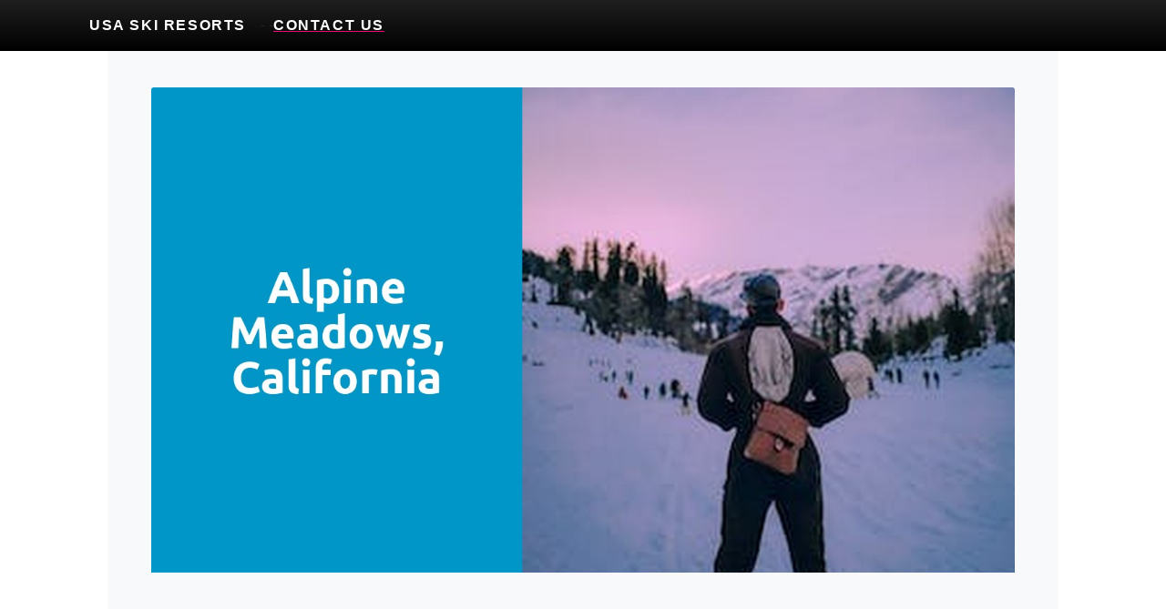

--- FILE ---
content_type: text/html; charset=utf-8
request_url: https://ski-resorts.net/alpine-meadows-california
body_size: 3854
content:
<!DOCTYPE html>
<html lang="en-US">
    <head>
        <meta charset="utf-8" />
        <meta name="viewport" content="width=device-width, initial-scale=1, shrink-to-fit=no" />
        <meta name="author" content="Jorge K. Allen" />
        <title>Alpine Meadows, California</title>
        <meta name="description"
              content="Discover the hidden gem of Alpine Meadows, California, where breathtaking beauty and thrilling adventures await. Dive into this enchanting blog post that unravels the captivating essence of this serene alpine escape. From its majestic snow-capped mountains to its vibrant wildflower meadows, Alpine Meadows offers a paradise for nature enthusiasts and adventure seekers alike. Explore the exhilarating ski slopes, embark on picturesque hiking trails, or simply bask in the tranquility of this idyllic retreat. Don't miss out on the opportunity to immerse yourself in the awe-inspiring landscapes and unforgettable experiences that Alpine Meadows has to offer. Start planning your next unforgettable getaway today!"/>
        <link rel="icon" href="" type="image/x-icon" />
        <!-- Favicon-->
        <link rel="icon" type="image/x-icon" href="assets/favicon.ico" />
         <!-- Bootstrap icons-->
        <link href="https://cdn.jsdelivr.net/npm/bootstrap-icons@1.4.1/font/bootstrap-icons.css" rel="stylesheet" />
        <!-- Font Awesome icons (free version)-->
        <script src="https://use.fontawesome.com/releases/v6.1.0/js/all.js" crossorigin="anonymous"></script>
        <!-- Simple line icons-->
        <link href="https://cdnjs.cloudflare.com/ajax/libs/simple-line-icons/2.5.5/css/simple-line-icons.min.css" rel="stylesheet" />
        <!-- Google fonts-->
        <link href="https://fonts.googleapis.com/css?family=Source+Sans+Pro:300,400,700,300italic,400italic,700italic" rel="stylesheet" type="text/css" />

        <!-- Core theme CSS (includes Bootstrap)-->
        <link href="home/css/quill.core.css" rel="stylesheet" />
        <link href="article/css/styles.css" rel="stylesheet" />
        <script type="text/javascript" src="https://platform-api.sharethis.com/js/sharethis.js#property=62dc22846895ac00191ea9d1&product=inline-share-buttons" async="async"></script>
  
          <style>
          h6, .h6, h5, .h5, h4, .h4, h3, .h3, h2, .h2, h1, .h1 {
          font-weight: 500 !important;
          }
           h3 {
          font-size: 24px !important;
          }
          p{
          margin-bottom: 28px !important;
          }
        .bg-header {
          --bs-bg-opacity: 1;

          background-image: linear-gradient(rgba(0, 0, 0, 0.6),#000000) !important;
    }
        .bg-footer {
          --bs-bg-opacity: 1;
         background-image: linear-gradient(#000000,#000000) !important;
        }
        .header-text-color{
            color: #ffffff !important;
        }
        .footer-text-color{
            color: #ffffff !important;
        }
         .footer-text-color .navbar-brand{
        color: #ffffff !important;
        }
</style>
    </head>
    <body>
        <!-- Responsive navbar-->
        <nav class="navbar navbar-expand-lg navbar-dark navbar-custom fixed-top bg-header">
            <div class="container">
                <a style="color: inherit; text-decoration: inherit;" href="https://ski-resorts.net">
                <span class="navbar-brand" ><img style="max-height:30px; height: 30px !important; display: none " src="" onerror="this.remove()"></span>
                <span class="navbar-brand header-text-color">USA Ski Resorts</span>
        </a> - - <a href="contact.html"><span class="navbar-brand header-text-color">Contact Us</span></a>
                <button class="navbar-toggler" type="button" data-bs-toggle="collapse" data-bs-target="#navbarSupportedContent" aria-controls="navbarSupportedContent" aria-expanded="false" aria-label="Toggle navigation"><span class="navbar-toggler-icon"></span></button>
                <div class="collapse navbar-collapse" id="navbarSupportedContent">
                    <ul class="navbar-nav ms-auto mb-2 mb-lg-0" style="display: none">
                       <li class="nav-item"  style="display: none"><a class="nav-link header-text-color" target="_blank"  href=""><i class="icon-social-facebook"></i></a></li>
                       <li class="nav-item"  style="display: none"><a class="nav-link header-text-color" target="_blank"  href=""><i class="icon-social-twitter"></i></a></li>
                        <li class="nav-item" style="display: none"><a class="nav-link header-text-color" target="_blank"  href=""><i class="icon-social-instagram"></i></a></li>
                        <li class="nav-item" style="display: none"><a class="nav-link header-text-color" target="_blank"  href=""><i class="icon-social-pinterest"></i></a></li>
                        <li class="nav-item" style="display: none"><a class="nav-link header-text-color" target="_blank"  href=""><i class="icon-social-youtube"></i></a></li>
                    </ul>
                </div>
            </div>
        </nav>
        <header class=" border-bottom " style="margin-top:65px;display: none">
            <div class="container ql-editor" id="sitewide-header" >
                  
            </div>
        </header>

         <!-- Header-->
        <header class="py-5">
            <div class="container px-lg-5">
                <div class="p-4 p-lg-5 bg-light rounded-3 text-center">
                    <img class="card-img-top" src="50012.jpg?key=gKTd8f" alt="..." />
                </div>
            </div>
        </header>
        <!-- Content section 1-->
        <section id="scroll">
            <div class="container px-5">
                <div class="row justify-content-center">
                    <div class="col-lg-10">
                        <h1>Alpine Meadows, California</h1>
                        <div class="small text-muted">Jorge K. Allen</div>
                        <div class="text-muted fst-italic mb-2"></div>
                        <p ><h2>Outdoor Art and Sculptures</h2><p>The Alpine Meadows region is a haven for art enthusiasts seeking to immerse themselves in the captivating world of outdoor art and sculptures. As you wander through this picturesque landscape, you'll encounter a breathtaking display of stunning sculptures and installations that are thoughtfully scattered throughout the area. These unique pieces of art effortlessly blend with the natural surroundings, creating a harmonious fusion of creativity and nature.<br/><br/>Each sculpture tells a story, drawing inspiration from both the artist's imagination and the diverse beauty of Alpine Meadows. From abstract sculptures that evoke a sense of wonder and reflection to intricate installations that challenge the viewer's perception of space and time, the art in this region promises to engage and inspire. As you learn about the artists behind these incredible creations, you'll uncover the passion and dedication that fuels their artistic vision, capturing a glimpse of the artistic process and the stories each artwork conveys.<br/><br/>Embarking on art walks and exploring outdoor exhibitions is a fantastic way to fully experience the vibrant art scene in Alpine Meadows. With designated routes that guide you through the most impressive displays, you can stroll at your own pace, taking in the striking visuals and allowing the art to resonate with your soul. Whether you are a seasoned art aficionado or simply have an appreciation for beauty, immersing yourself in the outdoor art scene of Alpine Meadows is an unforgettable journey that will enrich your senses and expand your horizons.</p>                                     <h2>Wellness and Relaxation</h2><p>As you explore the vibrant community of Alpine Meadows, take a moment to indulge in the ultimate relaxation and wellness experiences. From luxurious spas to serene nature retreats, there are plenty of options to rejuvenate your mind, body, and soul.<br/><br/>Unwind and pamper yourself at one of the many upscale spas in the area. Enjoy a soothing massage, rejuvenating facial, or indulge in a blissful aromatherapy session. Let the skilled therapists melt away your stress and tension, leaving you feeling refreshed and revitalized. Immerse yourself in the calming ambiance as soft music and subtle scents envelop your senses, creating a truly tranquil escape.<br/><br/>For those seeking a deeper connection with nature, venture into the picturesque mountains and forests that surround Alpine Meadows. Find solace in the peaceful tranquility as you hike through lush trails or meditate by a glistening waterfall. Allow the natural beauty of your surroundings to inspire a sense of inner peace and balance. Let the calming sounds of nature guide you into a state of pure relaxation, as you de-stress and reconnect with yourself.<br/><br/>In this idyllic destination of Alpine Meadows, wellness and relaxation are not just luxuries but essential elements of a fulfilling experience. So, whether you choose to indulge in opulent spas or immerse yourself in the serenity of nature, take some time to prioritize your well-being and find your inner harmony amidst the breathtaking beauty that surrounds you.</p></p>
                        <hr /><h3>Related Links</h3><a class="text-primary" href="49deg-north-washington.html">49° North, Washington</a><br /><a class="text-primary" href="where-can-i-find-affordable-accommodations-near-ski-resorts.html">Where can I find affordable accommodations near ski resorts?</a><br />
                    </div>
                </div>
            </div>
        </section>
        <div class="clearfix"></div>
        <br>
        <br>
        <div class="container px-5">
        <div style="padding-left: 5.5rem;">
            <div class="sharethis-inline-share-buttons"></div>
            </div>
        </div>
        <div class="py-5 bg-gray-200 text-muted">
            <div class="container">
                <div class="row">
                      <div class="col-lg-8 mb-5 mb-lg-0">
                       
                </div>
            </div>
        </div>
        <!-- Footer-->
       <footer class="py-5 bg-footer text-center footer-text-color">
        <div class="container mb-4 ql-editor" id="sitewide-footer" style="display:none">
                
        </div>
            <div class="container mb-4">
            <a href="./" style="text-decoration: none;">
            <p class="m-0 text-center ">
            <span class="navbar-brand" ><img style="max-height:30px; height: 30px !important; display: none " src="" onerror="this.remove()"></span>
                <span class="navbar-brand">USA Ski Resorts</span>
            </p>
            </a>
            </div>
           <ul class="list-inline mb-4" style="display: none">
                <li class="list-inline-item" style="display: none">
                    <a class="social-link rounded-circle footer-text-color mr-3" target="_blank"  href=""><i class="icon-social-facebook"></i></a>
                </li>
                <li class="list-inline-item"  style="display: none">
                    <a class="social-link rounded-circle footer-text-color mr-3" target="_blank"  href=""><i class="icon-social-twitter"></i></a>
                </li>
                <li class="list-inline-item"  style="display: none">
                    <a class="social-link rounded-circle footer-text-color" target="_blank"  href=""><i class="icon-social-instagram"></i></a>
                </li>
                <li class="list-inline-item"  style="display: none">
                    <a class="social-link rounded-circle footer-text-color" target="_blank"  href=""><i class="icon-social-pinterest"></i></a>
                </li>
                <li class="list-inline-item"  style="display: none">
                    <a class="social-link rounded-circle footer-text-color" target="_blank"  href=""><i class="icon-social-youtube"></i></a>
                </li>
            </ul>
            <div class="container"><p class="m-0 text-center">Copyright &copy; <script>document.write(new Date().getFullYear())</script> - ski-resorts.net. All rights reserved.<br>4447 Heather Sees Way, Commerce OK USA<br>
    <a href="privacy.html">Privacy Policy</a> - <a href="terms.html">Terms of Use</a> - <a href="sitemap.html">Site Map</a> - <a href="contact.html">Contact</a></p></div>
</footer>
        <!-- Bootstrap core JS-->
        <script src="https://cdn.jsdelivr.net/npm/bootstrap@5.1.3/dist/js/bootstrap.bundle.min.js"></script>
        <!-- Core theme JS-->
        <script src="js/scripts.js"></script>
    <script defer src="https://static.cloudflareinsights.com/beacon.min.js/vcd15cbe7772f49c399c6a5babf22c1241717689176015" integrity="sha512-ZpsOmlRQV6y907TI0dKBHq9Md29nnaEIPlkf84rnaERnq6zvWvPUqr2ft8M1aS28oN72PdrCzSjY4U6VaAw1EQ==" data-cf-beacon='{"version":"2024.11.0","token":"cb4e15bb6f834295be3c674c211ff573","r":1,"server_timing":{"name":{"cfCacheStatus":true,"cfEdge":true,"cfExtPri":true,"cfL4":true,"cfOrigin":true,"cfSpeedBrain":true},"location_startswith":null}}' crossorigin="anonymous"></script>
</body>
</html>


--- FILE ---
content_type: text/html; charset=utf-8
request_url: https://ski-resorts.net/js/scripts.js
body_size: 18321
content:
<!DOCTYPE html>
<html lang="en-US">
<head>
    <meta charset="utf-8" />
    <meta name="viewport" content="width=device-width, initial-scale=1, shrink-to-fit=no" />
    <meta name="author" content="Jorge K. Allen" />
    <title>Ski Resorts | Top USA Ski Resorts - In-Depth Reviews & Expert Skier Advice</title>
    <meta name="description"
          content="Ski resorts across the USA, reviews and expert tips to find the perfect winter skiing getaway with insights on slopes, amenities, and ski conditions tailored for both novice and seasoned skiers."/>
    <link rel="icon" href="" type="image/x-icon" /> 
    <link rel="canonical" href="https://ski-resorts.net" />

    <!-- Favicon-->
    <link rel="icon" type="image/x-icon" href="assets/favicon.ico" />
    <!-- Bootstrap icons-->
    <link href="https://cdn.jsdelivr.net/npm/bootstrap-icons@1.4.1/font/bootstrap-icons.css" rel="stylesheet" />
    <!-- Google fonts-->
    <link href="https://fonts.googleapis.com/css?family=Catamaran:100,200,300,400,500,600,700,800,900" rel="stylesheet" />
    <link href="https://fonts.googleapis.com/css?family=Lato:100,100i,300,300i,400,400i,700,700i,900,900i" rel="stylesheet" />
    <link href="https://cdn.jsdelivr.net/npm/bootstrap-icons@1.4.1/font/bootstrap-icons.css" rel="stylesheet" />
    <!-- Font Awesome icons (free version)-->
    <script src="https://use.fontawesome.com/releases/v6.1.0/js/all.js" crossorigin="anonymous"></script>
    <!-- Simple line icons-->
    <link href="https://cdnjs.cloudflare.com/ajax/libs/simple-line-icons/2.5.5/css/simple-line-icons.min.css" rel="stylesheet" />
    <!-- Google fonts-->
    <link href="https://fonts.googleapis.com/css?family=Source+Sans+Pro:300,400,700,300italic,400italic,700italic" rel="stylesheet" type="text/css" />

    <!-- Core theme CSS (includes Bootstrap)-->
    <link href="home/css/quill.core.css" rel="stylesheet" />
    <link href="home/css/styles.css" rel="stylesheet" />
    
    <style>
        .bg-header {
            --bs-bg-opacity: 1;

        background-image: linear-gradient(rgba(0, 0, 0, 0.6),#000000) !important;
        }
        .bg-footer {
            --bs-bg-opacity: 1;
        background-image: linear-gradient(#000000,#000000) !important;
        }
        .header-text-color{
        color: #ffffff !important;
        }
        .footer-text-color .navbar-brand{
        color: #ffffff !important;
        } .footer-text-color{
        color: #ffffff !important;
        }
        section:nth-child(even) .order-lg-2{
            order: 0 !important;
        }
        h6, .h6, h5, .h5, h4, .h4, h3, .h3, h2, .h2, h1, .h1 {
            font-weight: 500 !important;
        }

    </style>
</head>
<body>
<!-- Responsive navbar-->
<nav class="navbar navbar-expand-lg navbar-dark navbar-custom fixed-top bg-header">
    <div class="container px-5">
        <a style="color: inherit; text-decoration: inherit;" href="https://ski-resorts.net">
            <span class="navbar-brand"><img style="max-height:30px; height: 30px !important; display: none " src="" onerror="this.remove()"></span>
            <span class="navbar-brand header-text-color">USA Ski Resorts</span>
        </a> - - <a href="contact.html"><span class="navbar-brand header-text-color">Contact Us</span></a>
        <button class="navbar-toggler" type="button" data-bs-toggle="collapse" data-bs-target="#navbarSupportedContent" aria-controls="navbarSupportedContent" aria-expanded="false" aria-label="Toggle navigation"><span class="navbar-toggler-icon"></span></button>
        <div class="collapse navbar-collapse" id="navbarSupportedContent">
          
        </div>
    </div>
</nav>
<!-- Header-->
<header class=" border-bottom " style="margin-top:65px;display: none">
    <div class="container ql-editor" id="sitewide-header" >
        
    </div>
</header>
<!-- Header-->
<header class="masthead text-center text-white">
    <div class="masthead-content">
        <div class="container px-5">
            <h3 class="masthead-subheading mb-0">USA Ski Resorts</h3>
            <!--                    <h2 class="masthead-subheading mb-0">Will Rock Your Socks Off</h2>-->
        </div>
    </div>
    <div class="bg-circle-1 bg-circle"></div>
    <div class="bg-circle-2 bg-circle"></div>
    <div class="bg-circle-3 bg-circle"></div>
    <div class="bg-circle-4 bg-circle"></div>
</header>
<header class=" border-bottom " style="margin-top:65px;display: none">
    <div class="container ql-editor">
        
    </div>
</header>

<section >
            <div class="container px-5">
                <div class="row gx-5 align-items-center">
                    <div class="col-lg-6 order-lg-2">
                        <div class="p-5"><img class="img-fluid rounded-circle" src="50110.jpg?key=iHNKxb" alt="Image not found" /></div>
                    </div>
                    <div class="col-lg-6 order-lg-1">
                        <div class="p-5">
                            <h2 class="display-4">Wolf Creek, Colorado</h2>
                            <div class="small text-muted">Jorge K. Allen</div>
                             <div class="small text-muted"></div>
                             <p class="card-text">Nestled in the heart of the Colorado Rockies, Wolf Creek is a hidden gem that boasts unparalleled natural beauty. With its majestic peaks, lush valleys, and crystal-clear alpine lakes, this secluded destination is a paradise for outdoor enthusiasts a...</p>
                            <a class="btn btn-primary" target="_blank" href="wolf-creek-colorado.html">Read more ?</a>
                        </div>
                    </div>
                </div>
            </div>
        </section><section >
            <div class="container px-5">
                <div class="row gx-5 align-items-center">
                    <div class="col-lg-6 order-lg-2">
                        <div class="p-5"><img class="img-fluid rounded-circle" src="50109.jpg?key=mo6UR6" alt="Image not found" /></div>
                    </div>
                    <div class="col-lg-6 order-lg-1">
                        <div class="p-5">
                            <h2 class="display-4">Winter Park, Colorado</h2>
                            <div class="small text-muted">Jorge K. Allen</div>
                             <div class="small text-muted"></div>
                             <p class="card-text">Nestled among the majestic Rocky Mountains, Winter Park is a true winter wonderland, adorned with breathtaking natural beauty. The picturesque landscapes showcase a mesmerizing blend of snow-capped peaks, towering pine trees, and frozen lakes that cr...</p>
                            <a class="btn btn-primary" target="_blank" href="winter-park-colorado-1.html">Read more ?</a>
                        </div>
                    </div>
                </div>
            </div>
        </section><section >
            <div class="container px-5">
                <div class="row gx-5 align-items-center">
                    <div class="col-lg-6 order-lg-2">
                        <div class="p-5"><img class="img-fluid rounded-circle" src="50108.jpg?key=PPxF9r" alt="Image not found" /></div>
                    </div>
                    <div class="col-lg-6 order-lg-1">
                        <div class="p-5">
                            <h2 class="display-4">Whitewater, British Columbia</h2>
                            <div class="small text-muted">Jorge K. Allen</div>
                             <div class="small text-muted"></div>
                             <p class="card-text">The hidden gem of outdoor adventure waits to be discovered in the heart of British Columbia's interior. Nestled within the breathtaking landscape, adventure seekers can find an array of thrilling experiences that will ignite their spirit for explorat...</p>
                            <a class="btn btn-primary" target="_blank" href="whitewater-british-columbia.html">Read more ?</a>
                        </div>
                    </div>
                </div>
            </div>
        </section><section >
            <div class="container px-5">
                <div class="row gx-5 align-items-center">
                    <div class="col-lg-6 order-lg-2">
                        <div class="p-5"><img class="img-fluid rounded-circle" src="50107.jpg?key=8uwAHa" alt="Image not found" /></div>
                    </div>
                    <div class="col-lg-6 order-lg-1">
                        <div class="p-5">
                            <h2 class="display-4">White Pass, Washington</h2>
                            <div class="small text-muted">Jorge K. Allen</div>
                             <div class="small text-muted"></div>
                             <p class="card-text">Nestled in the heart of the Pacific Northwest lies a hidden gem, waiting to be explored by nature enthusiasts and wanderlust seekers alike. This pristine region boasts an abundance of natural beauty, from towering old-growth forests to majestic mount...</p>
                            <a class="btn btn-primary" target="_blank" href="white-pass-washington.html">Read more ?</a>
                        </div>
                    </div>
                </div>
            </div>
        </section><section >
            <div class="container px-5">
                <div class="row gx-5 align-items-center">
                    <div class="col-lg-6 order-lg-2">
                        <div class="p-5"><img class="img-fluid rounded-circle" src="50106.jpg?key=GL0wi8" alt="Image not found" /></div>
                    </div>
                    <div class="col-lg-6 order-lg-1">
                        <div class="p-5">
                            <h2 class="display-4">Whitefish, Montana</h2>
                            <div class="small text-muted">Jorge K. Allen</div>
                             <div class="small text-muted"></div>
                             <p class="card-text">When visitors arrive in Whitefish, Montana, they are immediately captivated by the town's undeniable charm. Nestled in the heart of the Rocky Mountains, this small mountain town exudes a rustic and welcoming atmosphere that is hard to resist. The str...</p>
                            <a class="btn btn-primary" target="_blank" href="whitefish-montana.html">Read more ?</a>
                        </div>
                    </div>
                </div>
            </div>
        </section><section >
            <div class="container px-5">
                <div class="row gx-5 align-items-center">
                    <div class="col-lg-6 order-lg-2">
                        <div class="p-5"><img class="img-fluid rounded-circle" src="50105.jpg?key=dj3iJm" alt="Image not found" /></div>
                    </div>
                    <div class="col-lg-6 order-lg-1">
                        <div class="p-5">
                            <h2 class="display-4">Whiteface, New York</h2>
                            <div class="small text-muted">Jorge K. Allen</div>
                             <div class="small text-muted"></div>
                             <p class="card-text">In the heart of the majestic Whiteface Mountain region lies a hidden gem of an alpine village, rich with history and charm. The origins of this captivating village can be traced back to the early 19th century, when a group of settlers established the...</p>
                            <a class="btn btn-primary" target="_blank" href="whiteface-new-york.html">Read more ?</a>
                        </div>
                    </div>
                </div>
            </div>
        </section><section >
            <div class="container px-5">
                <div class="row gx-5 align-items-center">
                    <div class="col-lg-6 order-lg-2">
                        <div class="p-5"><img class="img-fluid rounded-circle" src="50104.jpg?key=C8zp3c" alt="Image not found" /></div>
                    </div>
                    <div class="col-lg-6 order-lg-1">
                        <div class="p-5">
                            <h2 class="display-4">Whistler Blackcomb, British Columbia</h2>
                            <div class="small text-muted">Jorge K. Allen</div>
                             <div class="small text-muted"></div>
                             <p class="card-text">Whistler Blackcomb is renowned for its stunning natural beauty, boasting a majestic mountain range that stretches as far as the eye can see. Towering peaks adorned with blankets of snow, lush green forests, and cascading waterfalls create a breathtak...</p>
                            <a class="btn btn-primary" target="_blank" href="whistler-blackcomb-british-columbia.html">Read more ?</a>
                        </div>
                    </div>
                </div>
            </div>
        </section><section >
            <div class="container px-5">
                <div class="row gx-5 align-items-center">
                    <div class="col-lg-6 order-lg-2">
                        <div class="p-5"><img class="img-fluid rounded-circle" src="50103.jpg?key=vgBX7p" alt="Image not found" /></div>
                    </div>
                    <div class="col-lg-6 order-lg-1">
                        <div class="p-5">
                            <h2 class="display-4">Vail, Colorado</h2>
                            <div class="small text-muted">Jorge K. Allen</div>
                             <div class="small text-muted"></div>
                             <p class="card-text">Located in the heart of the Rocky Mountains, Vail stands as a testament to human ambition and a love for the great outdoors. This winter wonderland was brought to life in the 1960s by a group of ski enthusiasts who saw the potential of the surroundin...</p>
                            <a class="btn btn-primary" target="_blank" href="vail-colorado.html">Read more ?</a>
                        </div>
                    </div>
                </div>
            </div>
        </section><section >
            <div class="container px-5">
                <div class="row gx-5 align-items-center">
                    <div class="col-lg-6 order-lg-2">
                        <div class="p-5"><img class="img-fluid rounded-circle" src="50102.jpg?key=nb0WU6" alt="Image not found" /></div>
                    </div>
                    <div class="col-lg-6 order-lg-1">
                        <div class="p-5">
                            <h2 class="display-4">Timberline, Oregon</h2>
                            <div class="small text-muted">Jorge K. Allen</div>
                             <div class="small text-muted"></div>
                             <p class="card-text">Nestled in the heart of Oregon, the majestic mountain range of Timberline stands tall and proud, beckoning adventurers from near and far. With its awe-inspiring peaks and pristine wilderness, Timberline offers a captivating beauty that is sure to lea...</p>
                            <a class="btn btn-primary" target="_blank" href="timberline-oregon.html">Read more ?</a>
                        </div>
                    </div>
                </div>
            </div>
        </section><section >
            <div class="container px-5">
                <div class="row gx-5 align-items-center">
                    <div class="col-lg-6 order-lg-2">
                        <div class="p-5"><img class="img-fluid rounded-circle" src="50101.jpg?key=tLWXtk" alt="Image not found" /></div>
                    </div>
                    <div class="col-lg-6 order-lg-1">
                        <div class="p-5">
                            <h2 class="display-4">Telluride, Colorado</h2>
                            <div class="small text-muted">Jorge K. Allen</div>
                             <div class="small text-muted"></div>
                             <p class="card-text">Nestled in the heart of a breathtaking mountain range, this majestic destination has long been revered as a haven for adventurers and outdoor enthusiasts. With its towering peaks, rugged trails, and pristine wilderness, it is no wonder that people fr...</p>
                            <a class="btn btn-primary" target="_blank" href="telluride-colorado.html">Read more ?</a>
                        </div>
                    </div>
                </div>
            </div>
        </section><section >
            <div class="container px-5">
                <div class="row gx-5 align-items-center">
                    <div class="col-lg-6 order-lg-2">
                        <div class="p-5"><img class="img-fluid rounded-circle" src="50100.jpg?key=Itimwq" alt="Image not found" /></div>
                    </div>
                    <div class="col-lg-6 order-lg-1">
                        <div class="p-5">
                            <h2 class="display-4">Taos Ski Resort, New Mexico</h2>
                            <div class="small text-muted">Jorge K. Allen</div>
                             <div class="small text-muted"></div>
                             <p class="card-text">Skiing in the Enchanting Land of New Mexico offers an unforgettable experience for winter enthusiasts. Nestled among the picturesque landscapes and vibrant culture, the ski resorts in this region provide a unique and captivating adventure. With its a...</p>
                            <a class="btn btn-primary" target="_blank" href="taos-ski-resort-new-mexico.html">Read more ?</a>
                        </div>
                    </div>
                </div>
            </div>
        </section><section >
            <div class="container px-5">
                <div class="row gx-5 align-items-center">
                    <div class="col-lg-6 order-lg-2">
                        <div class="p-5"><img class="img-fluid rounded-circle" src="50099.jpg?key=Goh47f" alt="Image not found" /></div>
                    </div>
                    <div class="col-lg-6 order-lg-1">
                        <div class="p-5">
                            <h2 class="display-4"></h2>
                            <div class="small text-muted">Jorge K. Allen</div>
                             <div class="small text-muted"></div>
                             <p class="card-text"></p>
                           
                        </div>
                    </div>
                </div>
            </div>
        </section><section >
            <div class="container px-5">
                <div class="row gx-5 align-items-center">
                    <div class="col-lg-6 order-lg-2">
                        <div class="p-5"><img class="img-fluid rounded-circle" src="50098.jpg?key=nv5xlN" alt="Image not found" /></div>
                    </div>
                    <div class="col-lg-6 order-lg-1">
                        <div class="p-5">
                            <h2 class="display-4">Sun Valley, Idaho</h2>
                            <div class="small text-muted">Jorge K. Allen</div>
                             <div class="small text-muted"></div>
                             <p class="card-text">Nestled amidst the majestic Rocky Mountains, lies a picturesque escape that captivates the hearts of all who venture into its midst. A Scenic Escape in the Heart of the Rockies offers an unparalleled experience of natural beauty, tranquility, and enc...</p>
                            <a class="btn btn-primary" target="_blank" href="sun-valley-idaho-1.html">Read more ?</a>
                        </div>
                    </div>
                </div>
            </div>
        </section><section >
            <div class="container px-5">
                <div class="row gx-5 align-items-center">
                    <div class="col-lg-6 order-lg-2">
                        <div class="p-5"><img class="img-fluid rounded-circle" src="50097.jpg?key=sBJaxP" alt="Image not found" /></div>
                    </div>
                    <div class="col-lg-6 order-lg-1">
                        <div class="p-5">
                            <h2 class="display-4">Sunlight Mountain, Colorado</h2>
                            <div class="small text-muted">Jorge K. Allen</div>
                             <div class="small text-muted"></div>
                             <p class="card-text">Located in the heart of Colorado, Sunlight Mountain is a hidden gem that showcases the breathtaking natural beauty of the Rocky Mountains. As you venture through this majestic landscape, you will be captivated by its pristine wilderness and awe-inspi...</p>
                            <a class="btn btn-primary" target="_blank" href="sunlight-mountain-colorado.html">Read more ?</a>
                        </div>
                    </div>
                </div>
            </div>
        </section><section >
            <div class="container px-5">
                <div class="row gx-5 align-items-center">
                    <div class="col-lg-6 order-lg-2">
                        <div class="p-5"><img class="img-fluid rounded-circle" src="50096.jpg?key=je44tA" alt="Image not found" /></div>
                    </div>
                    <div class="col-lg-6 order-lg-1">
                        <div class="p-5">
                            <h2 class="display-4">Sun Peaks, British Columbia</h2>
                            <div class="small text-muted">Jorge K. Allen</div>
                             <div class="small text-muted"></div>
                             <p class="card-text">With its snow-capped peaks and breathtaking vistas, a Canadian ski resort offers visitors the opportunity to experience a true winter wonderland. Nestled in the heart of Western Canada, this hidden gem is a paradise for ski enthusiasts and nature lov...</p>
                            <a class="btn btn-primary" target="_blank" href="sun-peaks-british-columbia.html">Read more ?</a>
                        </div>
                    </div>
                </div>
            </div>
        </section><section >
            <div class="container px-5">
                <div class="row gx-5 align-items-center">
                    <div class="col-lg-6 order-lg-2">
                        <div class="p-5"><img class="img-fluid rounded-circle" src="50095.jpg?key=OV5Nwg" alt="Image not found" /></div>
                    </div>
                    <div class="col-lg-6 order-lg-1">
                        <div class="p-5">
                            <h2 class="display-4">Sunday River, Maine</h2>
                            <div class="small text-muted">Jorge K. Allen</div>
                             <div class="small text-muted"></div>
                             <p class="card-text">The surrounding mountain range of Sunday River is a true testament to the majestic beauty of nature. With its towering peaks and rugged terrain, it offers a sight that is both awe-inspiring and humbling. As you venture through the snow-covered slopes...</p>
                            <a class="btn btn-primary" target="_blank" href="sunday-river-maine.html">Read more ?</a>
                        </div>
                    </div>
                </div>
            </div>
        </section><section >
            <div class="container px-5">
                <div class="row gx-5 align-items-center">
                    <div class="col-lg-6 order-lg-2">
                        <div class="p-5"><img class="img-fluid rounded-circle" src="50094.jpg?key=rIHt5d" alt="Image not found" /></div>
                    </div>
                    <div class="col-lg-6 order-lg-1">
                        <div class="p-5">
                            <h2 class="display-4">Sundance, Utah</h2>
                            <div class="small text-muted">Jorge K. Allen</div>
                             <div class="small text-muted"></div>
                             <p class="card-text">Nestled in the serene landscapes of Utah's Wasatch Mountains lies the birthplace of independent cinema: the Sundance Film Festival. With its humble beginnings in 1978, this iconic event has evolved into a global showcase for groundbreaking films and ...</p>
                            <a class="btn btn-primary" target="_blank" href="sundance-utah.html">Read more ?</a>
                        </div>
                    </div>
                </div>
            </div>
        </section><section >
            <div class="container px-5">
                <div class="row gx-5 align-items-center">
                    <div class="col-lg-6 order-lg-2">
                        <div class="p-5"><img class="img-fluid rounded-circle" src="50093.jpg?key=NUcuNf" alt="Image not found" /></div>
                    </div>
                    <div class="col-lg-6 order-lg-1">
                        <div class="p-5">
                            <h2 class="display-4">Sugarloaf, Maine</h2>
                            <div class="small text-muted">Jorge K. Allen</div>
                             <div class="small text-muted"></div>
                             <p class="card-text">Nestled amidst the picturesque landscapes of Maine, Sugarloaf stands as a majestic mountain resort that beckons adventure seekers and nature enthusiasts alike. Boasting an impressive elevation of 4,237 feet, this renowned destination offers a plethor...</p>
                            <a class="btn btn-primary" target="_blank" href="sugarloaf-maine.html">Read more ?</a>
                        </div>
                    </div>
                </div>
            </div>
        </section><section >
            <div class="container px-5">
                <div class="row gx-5 align-items-center">
                    <div class="col-lg-6 order-lg-2">
                        <div class="p-5"><img class="img-fluid rounded-circle" src="50092.jpg?key=tcymPd" alt="Image not found" /></div>
                    </div>
                    <div class="col-lg-6 order-lg-1">
                        <div class="p-5">
                            <h2 class="display-4">Sugarbush, Vermont</h2>
                            <div class="small text-muted">Jorge K. Allen</div>
                             <div class="small text-muted"></div>
                             <p class="card-text">Nestled in the heart of New England, Sugarbush is a town that boasts a rich history and exudes a charming ambiance that captivates visitors. Established in the early 1800s, the town played a significant role in the growth of the region, especially du...</p>
                            <a class="btn btn-primary" target="_blank" href="sugarbush-vermont.html">Read more ?</a>
                        </div>
                    </div>
                </div>
            </div>
        </section><section >
            <div class="container px-5">
                <div class="row gx-5 align-items-center">
                    <div class="col-lg-6 order-lg-2">
                        <div class="p-5"><img class="img-fluid rounded-circle" src="50091.jpg?key=gbrSlF" alt="Image not found" /></div>
                    </div>
                    <div class="col-lg-6 order-lg-1">
                        <div class="p-5">
                            <h2 class="display-4">Sugar Bowl, California</h2>
                            <div class="small text-muted">Jorge K. Allen</div>
                             <div class="small text-muted"></div>
                             <p class="card-text">Tucked away amidst the breathtaking Sierra Nevada mountain range lies a true hidden gem: Sugar Bowl. With its pristine slopes, charming village setting, and stunning natural beauty, this resort is a paradise for outdoor enthusiasts seeking a unique a...</p>
                            <a class="btn btn-primary" target="_blank" href="sugar-bowl-california.html">Read more ?</a>
                        </div>
                    </div>
                </div>
            </div>
        </section><section >
            <div class="container px-5">
                <div class="row gx-5 align-items-center">
                    <div class="col-lg-6 order-lg-2">
                        <div class="p-5"><img class="img-fluid rounded-circle" src="50090.jpg?key=MBqwvB" alt="Image not found" /></div>
                    </div>
                    <div class="col-lg-6 order-lg-1">
                        <div class="p-5">
                            <h2 class="display-4">Stowe, Vermont</h2>
                            <div class="small text-muted">Jorge K. Allen</div>
                             <div class="small text-muted"></div>
                             <p class="card-text">When the winter season arrives in Stowe, the options for outdoor activities abound. Whether you are a thrill-seeker or prefer a more leisurely pace, there is something for everyone to enjoy. The snow-covered mountains become a playground for adventur...</p>
                            <a class="btn btn-primary" target="_blank" href="stowe-vermont.html">Read more ?</a>
                        </div>
                    </div>
                </div>
            </div>
        </section><section >
            <div class="container px-5">
                <div class="row gx-5 align-items-center">
                    <div class="col-lg-6 order-lg-2">
                        <div class="p-5"><img class="img-fluid rounded-circle" src="50089.jpg?key=R9ziIW" alt="Image not found" /></div>
                    </div>
                    <div class="col-lg-6 order-lg-1">
                        <div class="p-5">
                            <h2 class="display-4">Stevens Pass, Washington</h2>
                            <div class="small text-muted">Jorge K. Allen</div>
                             <div class="small text-muted"></div>
                             <p class="card-text">Stevens Pass, located in the scenic Cascade Range of Washington state, is a true snowy wonderland for outdoor enthusiasts and nature lovers alike. With an average annual snowfall of over 450 inches, this mountain pass attracts visitors from all over ...</p>
                            <a class="btn btn-primary" target="_blank" href="stevens-pass-washington.html">Read more ?</a>
                        </div>
                    </div>
                </div>
            </div>
        </section><section >
            <div class="container px-5">
                <div class="row gx-5 align-items-center">
                    <div class="col-lg-6 order-lg-2">
                        <div class="p-5"><img class="img-fluid rounded-circle" src="50088.jpg?key=rQTfko" alt="Image not found" /></div>
                    </div>
                    <div class="col-lg-6 order-lg-1">
                        <div class="p-5">
                            <h2 class="display-4">Steamboat, Colorado</h2>
                            <div class="small text-muted">Jorge K. Allen</div>
                             <div class="small text-muted"></div>
                             <p class="card-text">Nestled in the heart of the Rocky Mountains, Steamboat Springs offers a haven for nature enthusiasts looking to indulge in the stunning landscapes and outdoor wonders of this Colorado gem. With its breathtaking vistas of snow-capped peaks, lush valle...</p>
                            <a class="btn btn-primary" target="_blank" href="steamboat-colorado.html">Read more ?</a>
                        </div>
                    </div>
                </div>
            </div>
        </section><section >
            <div class="container px-5">
                <div class="row gx-5 align-items-center">
                    <div class="col-lg-6 order-lg-2">
                        <div class="p-5"><img class="img-fluid rounded-circle" src="50087.jpg?key=hBaQF1" alt="Image not found" /></div>
                    </div>
                    <div class="col-lg-6 order-lg-1">
                        <div class="p-5">
                            <h2 class="display-4">Snowmass, Utah</h2>
                            <div class="small text-muted">Jorge K. Allen</div>
                             <div class="small text-muted"></div>
                             <p class="card-text">With its towering peaks and breathtaking vistas, Snowmass is a haven for nature lovers and outdoor enthusiasts alike. The majestic mountain range that surrounds this picturesque town offers an unparalleled opportunity to explore the natural beauty of...</p>
                            <a class="btn btn-primary" target="_blank" href="snowmass-utah.html">Read more ?</a>
                        </div>
                    </div>
                </div>
            </div>
        </section><section >
            <div class="container px-5">
                <div class="row gx-5 align-items-center">
                    <div class="col-lg-6 order-lg-2">
                        <div class="p-5"><img class="img-fluid rounded-circle" src="50086.jpg?key=BnQN4E" alt="Image not found" /></div>
                    </div>
                    <div class="col-lg-6 order-lg-1">
                        <div class="p-5">
                            <h2 class="display-4">Snowbird, Utah</h2>
                            <div class="small text-muted">Jorge K. Allen</div>
                             <div class="small text-muted"></div>
                             <p class="card-text">Tucked away in the beautiful snow-capped mountains, the Snowbird area boasts breathtaking scenery that will leave you mesmerized. The towering peaks and lush valleys create a picturesque landscape that is nothing short of awe-inspiring. From the mome...</p>
                            <a class="btn btn-primary" target="_blank" href="snowbird-utah-1.html">Read more ?</a>
                        </div>
                    </div>
                </div>
            </div>
        </section><section >
            <div class="container px-5">
                <div class="row gx-5 align-items-center">
                    <div class="col-lg-6 order-lg-2">
                        <div class="p-5"><img class="img-fluid rounded-circle" src="50085.jpg?key=ioaLaE" alt="Image not found" /></div>
                    </div>
                    <div class="col-lg-6 order-lg-1">
                        <div class="p-5">
                            <h2 class="display-4">Snowbasin, Utah</h2>
                            <div class="small text-muted">Jorge K. Allen</div>
                             <div class="small text-muted"></div>
                             <p class="card-text">Underneath a pristine blanket of glistening white, Snowbasin transforms into a winter wonderland that captivates all who set foot in its majestic embrace. The snow-covered peaks stand tall against a crisp blue sky, painting a breathtaking portrait of...</p>
                            <a class="btn btn-primary" target="_blank" href="snowbasin-utah.html">Read more ?</a>
                        </div>
                    </div>
                </div>
            </div>
        </section><section >
            <div class="container px-5">
                <div class="row gx-5 align-items-center">
                    <div class="col-lg-6 order-lg-2">
                        <div class="p-5"><img class="img-fluid rounded-circle" src="50084.jpg?key=mJv2T1" alt="Image not found" /></div>
                    </div>
                    <div class="col-lg-6 order-lg-1">
                        <div class="p-5">
                            <h2 class="display-4">Smugglers’ Notch, Vermont</h2>
                            <div class="small text-muted">Jorge K. Allen</div>
                             <div class="small text-muted"></div>
                             <p class="card-text">Nestled in the heart of New England, a hidden gem awaits those seeking a captivating escape from the ordinary. It's a place where nature's beauty intertwines with rich history, creating an enchanting tapestry that never fails to leave visitors in awe...</p>
                            <a class="btn btn-primary" target="_blank" href="smugglers-notch-vermont.html">Read more ?</a>
                        </div>
                    </div>
                </div>
            </div>
        </section><section >
            <div class="container px-5">
                <div class="row gx-5 align-items-center">
                    <div class="col-lg-6 order-lg-2">
                        <div class="p-5"><img class="img-fluid rounded-circle" src="50083.jpg?key=EcRm4W" alt="Image not found" /></div>
                    </div>
                    <div class="col-lg-6 order-lg-1">
                        <div class="p-5">
                            <h2 class="display-4">Solitude, Utah</h2>
                            <div class="small text-muted">Jorge K. Allen</div>
                             <div class="small text-muted"></div>
                             <p class="card-text">Tucked away amidst the magnificent Rockies lies a destination so serene and unspoiled, it remains a hidden gem waiting to be discovered. Solitude, aptly named, invites travelers seeking solace in nature's embrace. This enchanting retreat offers a rar...</p>
                            <a class="btn btn-primary" target="_blank" href="solitude-utah.html">Read more ?</a>
                        </div>
                    </div>
                </div>
            </div>
        </section><section >
            <div class="container px-5">
                <div class="row gx-5 align-items-center">
                    <div class="col-lg-6 order-lg-2">
                        <div class="p-5"><img class="img-fluid rounded-circle" src="50082.jpg?key=j2VkUT" alt="Image not found" /></div>
                    </div>
                    <div class="col-lg-6 order-lg-1">
                        <div class="p-5">
                            <h2 class="display-4">Ski Santa Fe, New Mexico</h2>
                            <div class="small text-muted">Jorge K. Allen</div>
                             <div class="small text-muted"></div>
                             <p class="card-text">Santa Fe, located in the heart of the majestic mountain range, offers skiers a truly breathtaking experience. With its pristine slopes and stunning views, this winter wonderland is a haven for ski enthusiasts. Whether you are a beginner just starting...</p>
                            <a class="btn btn-primary" target="_blank" href="ski-santa-fe-new-mexico.html">Read more ?</a>
                        </div>
                    </div>
                </div>
            </div>
        </section><section >
            <div class="container px-5">
                <div class="row gx-5 align-items-center">
                    <div class="col-lg-6 order-lg-2">
                        <div class="p-5"><img class="img-fluid rounded-circle" src="50081.jpg?key=kxixfJ" alt="Image not found" /></div>
                    </div>
                    <div class="col-lg-6 order-lg-1">
                        <div class="p-5">
                            <h2 class="display-4">Ski Discovery, Montana</h2>
                            <div class="small text-muted">Jorge K. Allen</div>
                             <div class="small text-muted"></div>
                             <p class="card-text">Montana's vast and rugged mountain ranges make it the perfect destination for winter sports enthusiasts seeking a true skiing paradise. With its abundance of snowfall and unspoiled landscapes, this winter wonderland unveils a myriad of skiing gems wa...</p>
                            <a class="btn btn-primary" target="_blank" href="ski-discovery-montana.html">Read more ?</a>
                        </div>
                    </div>
                </div>
            </div>
        </section><section >
            <div class="container px-5">
                <div class="row gx-5 align-items-center">
                    <div class="col-lg-6 order-lg-2">
                        <div class="p-5"><img class="img-fluid rounded-circle" src="50080.jpg?key=fKzh4q" alt="Image not found" /></div>
                    </div>
                    <div class="col-lg-6 order-lg-1">
                        <div class="p-5">
                            <h2 class="display-4">Silver Star, British Columbia</h2>
                            <div class="small text-muted">Jorge K. Allen</div>
                             <div class="small text-muted"></div>
                             <p class="card-text">Silver Star is a captivating alpine paradise that will leave you breathless with its natural beauty and charm. Nestled in the heart of British Columbia's Okanagan region, this enchanting village is surrounded by majestic mountain peaks and lush, pris...</p>
                            <a class="btn btn-primary" target="_blank" href="silver-star-british-columbia.html">Read more ?</a>
                        </div>
                    </div>
                </div>
            </div>
        </section><section >
            <div class="container px-5">
                <div class="row gx-5 align-items-center">
                    <div class="col-lg-6 order-lg-2">
                        <div class="p-5"><img class="img-fluid rounded-circle" src="50079.jpg?key=k4dLlp" alt="Image not found" /></div>
                    </div>
                    <div class="col-lg-6 order-lg-1">
                        <div class="p-5">
                            <h2 class="display-4">Silver Mountain, Idaho</h2>
                            <div class="small text-muted">Jorge K. Allen</div>
                             <div class="small text-muted"></div>
                             <p class="card-text">Hidden away in the breathtaking landscapes of North Idaho, lies a ski resort that offers an unparalleled experience for winter enthusiasts. With its pristine powder, challenging terrain, and stunning mountain vistas, this gem is a haven for those see...</p>
                            <a class="btn btn-primary" target="_blank" href="silver-mountain-idaho.html">Read more ?</a>
                        </div>
                    </div>
                </div>
            </div>
        </section><section >
            <div class="container px-5">
                <div class="row gx-5 align-items-center">
                    <div class="col-lg-6 order-lg-2">
                        <div class="p-5"><img class="img-fluid rounded-circle" src="50078.jpg?key=V9BcDa" alt="Image not found" /></div>
                    </div>
                    <div class="col-lg-6 order-lg-1">
                        <div class="p-5">
                            <h2 class="display-4">Sierra at Tahoe, California</h2>
                            <div class="small text-muted">Jorge K. Allen</div>
                             <div class="small text-muted"></div>
                             <p class="card-text">Nestled amidst the breathtaking landscapes of California, the Sierra at Tahoe region stands tall as a testament to the majestic beauty of nature. With its towering peaks, serene lakes, and lush forests, this region offers a visual feast for the sense...</p>
                            <a class="btn btn-primary" target="_blank" href="sierra-at-tahoe-california.html">Read more ?</a>
                        </div>
                    </div>
                </div>
            </div>
        </section><section >
            <div class="container px-5">
                <div class="row gx-5 align-items-center">
                    <div class="col-lg-6 order-lg-2">
                        <div class="p-5"><img class="img-fluid rounded-circle" src="50077.jpg?key=rsv3Zu" alt="Image not found" /></div>
                    </div>
                    <div class="col-lg-6 order-lg-1">
                        <div class="p-5">
                            <h2 class="display-4">Schweitzer, Idaho</h2>
                            <div class="small text-muted">Jorge K. Allen</div>
                             <div class="small text-muted"></div>
                             <p class="card-text">Schweitzer, nestled in the breathtaking Selkirk Mountains of northern Idaho, has a rich and storied history that traces back to its origins as a mining and logging town. In the late 1800s, a surge of settlers arrived in the region in search of valuab...</p>
                            <a class="btn btn-primary" target="_blank" href="schweitzer-idaho.html">Read more ?</a>
                        </div>
                    </div>
                </div>
            </div>
        </section><section >
            <div class="container px-5">
                <div class="row gx-5 align-items-center">
                    <div class="col-lg-6 order-lg-2">
                        <div class="p-5"><img class="img-fluid rounded-circle" src="50076.jpg?key=US6AyF" alt="Image not found" /></div>
                    </div>
                    <div class="col-lg-6 order-lg-1">
                        <div class="p-5">
                            <h2 class="display-4">Revelstoke, British Columbia</h2>
                            <div class="small text-muted">Jorge K. Allen</div>
                             <div class="small text-muted"></div>
                             <p class="card-text">Revelstoke is nestled within the majestic mountain range, boasting breathtaking natural beauty that captivates outdoor enthusiasts from around the world. With towering peaks and pristine landscapes, this destination truly offers a paradise for those ...</p>
                            <a class="btn btn-primary" target="_blank" href="revelstoke-british-columbia.html">Read more ?</a>
                        </div>
                    </div>
                </div>
            </div>
        </section><section >
            <div class="container px-5">
                <div class="row gx-5 align-items-center">
                    <div class="col-lg-6 order-lg-2">
                        <div class="p-5"><img class="img-fluid rounded-circle" src="50075.jpg?key=TS6vjQ" alt="Image not found" /></div>
                    </div>
                    <div class="col-lg-6 order-lg-1">
                        <div class="p-5">
                            <h2 class="display-4">Red Mountain, British Columbia</h2>
                            <div class="small text-muted">Jorge K. Allen</div>
                             <div class="small text-muted"></div>
                             <p class="card-text">Red Mountain, nestled in the beautiful landscapes of British Columbia, has a rich history that dates back centuries. Indigenous people, known as the Sinixt people, were the original inhabitants of this region. They respected and lived in harmony with...</p>
                            <a class="btn btn-primary" target="_blank" href="red-mountain-british-columbia.html">Read more ?</a>
                        </div>
                    </div>
                </div>
            </div>
        </section><section >
            <div class="container px-5">
                <div class="row gx-5 align-items-center">
                    <div class="col-lg-6 order-lg-2">
                        <div class="p-5"><img class="img-fluid rounded-circle" src="50074.jpg?key=Q2AiO9" alt="Image not found" /></div>
                    </div>
                    <div class="col-lg-6 order-lg-1">
                        <div class="p-5">
                            <h2 class="display-4">Red Lodge, Montana</h2>
                            <div class="small text-muted">Jorge K. Allen</div>
                             <div class="small text-muted"></div>
                             <p class="card-text">Located in the heart of the Rocky Mountains, the Gateway to Yellowstone National Park offers visitors an unforgettable introduction to the wonders of nature. With its breathtaking landscapes, abundant wildlife, and unique geothermal features, this re...</p>
                            <a class="btn btn-primary" target="_blank" href="red-lodge-montana.html">Read more ?</a>
                        </div>
                    </div>
                </div>
            </div>
        </section><section >
            <div class="container px-5">
                <div class="row gx-5 align-items-center">
                    <div class="col-lg-6 order-lg-2">
                        <div class="p-5"><img class="img-fluid rounded-circle" src="50073.jpg?key=HkbKLW" alt="Image not found" /></div>
                    </div>
                    <div class="col-lg-6 order-lg-1">
                        <div class="p-5">
                            <h2 class="display-4">Purgatory, Colorado</h2>
                            <div class="small text-muted">Jorge K. Allen</div>
                             <div class="small text-muted"></div>
                             <p class="card-text">Tucked away deep in the heart of the majestic Rockies lies a ghost town shrouded in mystery. Abandoned by its inhabitants long ago, this enigmatic place holds secrets that have baffled and intrigued historians and adventurers alike. With its weathere...</p>
                            <a class="btn btn-primary" target="_blank" href="purgatory-colorado.html">Read more ?</a>
                        </div>
                    </div>
                </div>
            </div>
        </section><section >
            <div class="container px-5">
                <div class="row gx-5 align-items-center">
                    <div class="col-lg-6 order-lg-2">
                        <div class="p-5"><img class="img-fluid rounded-circle" src="50072.jpg?key=EPoNdf" alt="Image not found" /></div>
                    </div>
                    <div class="col-lg-6 order-lg-1">
                        <div class="p-5">
                            <h2 class="display-4">Powder Mountain, Utah</h2>
                            <div class="small text-muted">Jorge K. Allen</div>
                             <div class="small text-muted"></div>
                             <p class="card-text">A Hidden Gem in the Heart of the Rocky Mountains<br/><br/>Nestled among the towering peaks of the Rocky Mountains lies a hidden gem that is often overlooked by avid outdoor enthusiasts. This pristine and picturesque destination is an oasis of tranqui...</p>
                            <a class="btn btn-primary" target="_blank" href="powder-mountain-utah-1.html">Read more ?</a>
                        </div>
                    </div>
                </div>
            </div>
        </section><section >
            <div class="container px-5">
                <div class="row gx-5 align-items-center">
                    <div class="col-lg-6 order-lg-2">
                        <div class="p-5"><img class="img-fluid rounded-circle" src="50071.jpg?key=pa4V9f" alt="Image not found" /></div>
                    </div>
                    <div class="col-lg-6 order-lg-1">
                        <div class="p-5">
                            <h2 class="display-4">Powderhorn, Colorado</h2>
                            <div class="small text-muted">Jorge K. Allen</div>
                             <div class="small text-muted"></div>
                             <p class="card-text">Tucked away in the rugged mountains of western Colorado lies a hidden gem waiting to be discovered. With its breathtaking landscapes, rich biodiversity, and abundance of outdoor activities, this unspoiled destination is a haven for nature enthusiasts...</p>
                            <a class="btn btn-primary" target="_blank" href="powderhorn-colorado.html">Read more ?</a>
                        </div>
                    </div>
                </div>
            </div>
        </section><section >
            <div class="container px-5">
                <div class="row gx-5 align-items-center">
                    <div class="col-lg-6 order-lg-2">
                        <div class="p-5"><img class="img-fluid rounded-circle" src="50070.jpg?key=Mb2ciG" alt="Image not found" /></div>
                    </div>
                    <div class="col-lg-6 order-lg-1">
                        <div class="p-5">
                            <h2 class="display-4">Pico, Vermont</h2>
                            <div class="small text-muted">Jorge K. Allen</div>
                             <div class="small text-muted"></div>
                             <p class="card-text">Pico is like a well-kept secret nestled in the heart of nature's beauty. Its enchanting charm lies in its ability to offer a serene escape from the hustle and bustle of everyday life. As you explore its winding paths and hidden trails, you'll be capt...</p>
                            <a class="btn btn-primary" target="_blank" href="pico-vermont.html">Read more ?</a>
                        </div>
                    </div>
                </div>
            </div>
        </section><section >
            <div class="container px-5">
                <div class="row gx-5 align-items-center">
                    <div class="col-lg-6 order-lg-2">
                        <div class="p-5"><img class="img-fluid rounded-circle" src="50069.jpg?key=S0VSf1" alt="Image not found" /></div>
                    </div>
                    <div class="col-lg-6 order-lg-1">
                        <div class="p-5">
                            <h2 class="display-4">Park City, Utah</h2>
                            <div class="small text-muted">Jorge K. Allen</div>
                             <div class="small text-muted"></div>
                             <p class="card-text">Few sights compare to the majestic mountain ranges that surround Park City, offering visitors a glimpse into the breathtaking natural beauty of this idyllic destination. Towering above the town, these mountains serve as a constant reminder of the awe...</p>
                            <a class="btn btn-primary" target="_blank" href="park-city-utah.html">Read more ?</a>
                        </div>
                    </div>
                </div>
            </div>
        </section><section >
            <div class="container px-5">
                <div class="row gx-5 align-items-center">
                    <div class="col-lg-6 order-lg-2">
                        <div class="p-5"><img class="img-fluid rounded-circle" src="50068.jpg?key=e75fJg" alt="Image not found" /></div>
                    </div>
                    <div class="col-lg-6 order-lg-1">
                        <div class="p-5">
                            <h2 class="display-4">Panorama, British Columbia</h2>
                            <div class="small text-muted">Jorge K. Allen</div>
                             <div class="small text-muted"></div>
                             <p class="card-text">Nestled in Western Canada, the mountainous region boasts a breathtaking beauty that captivates all who lay eyes upon it. With its towering peaks, pristine alpine lakes, and sprawling valleys, this natural wonderland is a paradise for adventurers and ...</p>
                            <a class="btn btn-primary" target="_blank" href="panorama-british-columbia.html">Read more ?</a>
                        </div>
                    </div>
                </div>
            </div>
        </section><section >
            <div class="container px-5">
                <div class="row gx-5 align-items-center">
                    <div class="col-lg-6 order-lg-2">
                        <div class="p-5"><img class="img-fluid rounded-circle" src="50067.jpg?key=p00bEs" alt="Image not found" /></div>
                    </div>
                    <div class="col-lg-6 order-lg-1">
                        <div class="p-5">
                            <h2 class="display-4">Palisades Tahoe, California</h2>
                            <div class="small text-muted">Jorge K. Allen</div>
                             <div class="small text-muted"></div>
                             <p class="card-text">Nestled in the breathtaking Sierra Nevada mountains, Palisades Tahoe is a true mountain paradise. With its majestic peaks, pristine alpine lakes, and abundant wildlife, this destination offers a captivating natural beauty that will leave you in awe. ...</p>
                            <a class="btn btn-primary" target="_blank" href="palisades-tahoe-california.html">Read more ?</a>
                        </div>
                    </div>
                </div>
            </div>
        </section><section >
            <div class="container px-5">
                <div class="row gx-5 align-items-center">
                    <div class="col-lg-6 order-lg-2">
                        <div class="p-5"><img class="img-fluid rounded-circle" src="50066.jpg?key=Rc4bPs" alt="Image not found" /></div>
                    </div>
                    <div class="col-lg-6 order-lg-1">
                        <div class="p-5">
                            <h2 class="display-4">Northstar, California</h2>
                            <div class="small text-muted">Jorge K. Allen</div>
                             <div class="small text-muted"></div>
                             <p class="card-text">Nestled quietly amidst the majestic Sierra Nevada Mountains lies a hidden gem waiting to be discovered. This breathtaking destination offers a myriad of wonders that will captivate the hearts of nature enthusiasts and adventure seekers alike. From sn...</p>
                            <a class="btn btn-primary" target="_blank" href="northstar-california.html">Read more ?</a>
                        </div>
                    </div>
                </div>
            </div>
        </section><section >
            <div class="container px-5">
                <div class="row gx-5 align-items-center">
                    <div class="col-lg-6 order-lg-2">
                        <div class="p-5"><img class="img-fluid rounded-circle" src="50065.jpg?key=4MpFvJ" alt="Image not found" /></div>
                    </div>
                    <div class="col-lg-6 order-lg-1">
                        <div class="p-5">
                            <h2 class="display-4">Mt Rose, Nevada</h2>
                            <div class="small text-muted">Jorge K. Allen</div>
                             <div class="small text-muted"></div>
                             <p class="card-text">Mt Rose Ski Tahoe, located in the picturesque Sierra Nevada mountain range, has a rich history that dates back over six decades. Originally known as Azure Alps, it first opened its doors to winter enthusiasts in 1964. Since then, it has grown into on...</p>
                            <a class="btn btn-primary" target="_blank" href="mt-rose-nevada.html">Read more ?</a>
                        </div>
                    </div>
                </div>
            </div>
        </section><section >
            <div class="container px-5">
                <div class="row gx-5 align-items-center">
                    <div class="col-lg-6 order-lg-2">
                        <div class="p-5"><img class="img-fluid rounded-circle" src="50064.jpg?key=ImQ5Sb" alt="Image not found" /></div>
                    </div>
                    <div class="col-lg-6 order-lg-1">
                        <div class="p-5">
                            <h2 class="display-4">Mt. Hood Skibowl, Oregon</h2>
                            <div class="small text-muted">Jorge K. Allen</div>
                             <div class="small text-muted"></div>
                             <p class="card-text">Once a humble snow tubing park, Mt. Hood Skibowl has undergone a remarkable transformation over the years to become one of the premier ski resorts in the Pacific Northwest. Nestled near Government Camp, Oregon, this winter wonderland has a rich histo...</p>
                            <a class="btn btn-primary" target="_blank" href="mt-hood-skibowl-oregon.html">Read more ?</a>
                        </div>
                    </div>
                </div>
            </div>
        </section><section >
            <div class="container px-5">
                <div class="row gx-5 align-items-center">
                    <div class="col-lg-6 order-lg-2">
                        <div class="p-5"><img class="img-fluid rounded-circle" src="50063.jpg?key=d9wrHh" alt="Image not found" /></div>
                    </div>
                    <div class="col-lg-6 order-lg-1">
                        <div class="p-5">
                            <h2 class="display-4">Mt. Hood Meadows, Oregon</h2>
                            <div class="small text-muted">Jorge K. Allen</div>
                             <div class="small text-muted"></div>
                             <p class="card-text">Nestled in the heart of Oregon's majestic Cascade Range, Mt. Hood Meadows awaits those seeking an enchanting winter escape. With its snow-capped peaks, picturesque slopes, and breathtaking vistas, this winter wonderland is a paradise for outdoor enth...</p>
                            <a class="btn btn-primary" target="_blank" href="mt-hood-meadows-oregon.html">Read more ?</a>
                        </div>
                    </div>
                </div>
            </div>
        </section><section >
            <div class="container px-5">
                <div class="row gx-5 align-items-center">
                    <div class="col-lg-6 order-lg-2">
                        <div class="p-5"><img class="img-fluid rounded-circle" src="50062.jpg?key=3OIpL6" alt="Image not found" /></div>
                    </div>
                    <div class="col-lg-6 order-lg-1">
                        <div class="p-5">
                            <h2 class="display-4">Mt. Bachelor, Oregon</h2>
                            <div class="small text-muted">Jorge K. Allen</div>
                             <div class="small text-muted"></div>
                             <p class="card-text">Nestled in the heart of the awe-inspiring Cascade Range, Mt. Bachelor is a true testament to the majestic beauty of nature. With its towering peaks and pristine snow-capped slopes, this iconic destination offers a captivating backdrop for outdoor ent...</p>
                            <a class="btn btn-primary" target="_blank" href="mt-bachelor-oregon-1.html">Read more ?</a>
                        </div>
                    </div>
                </div>
            </div>
        </section><section >
            <div class="container px-5">
                <div class="row gx-5 align-items-center">
                    <div class="col-lg-6 order-lg-2">
                        <div class="p-5"><img class="img-fluid rounded-circle" src="50061.jpg?key=RE7Seb" alt="Image not found" /></div>
                    </div>
                    <div class="col-lg-6 order-lg-1">
                        <div class="p-5">
                            <h2 class="display-4">Mont-Tremblant, Quebec</h2>
                            <div class="small text-muted">Jorge K. Allen</div>
                             <div class="small text-muted"></div>
                             <p class="card-text">Nestled amidst the breathtaking Laurentian Mountains in Quebec, Mont-Tremblant exudes an enchanting charm that captivates visitors from near and far. With its picturesque landscapes and welcoming atmosphere, this Canadian destination offers a truly m...</p>
                            <a class="btn btn-primary" target="_blank" href="mont-tremblant-quebec.html">Read more ?</a>
                        </div>
                    </div>
                </div>
            </div>
        </section><section >
            <div class="container px-5">
                <div class="row gx-5 align-items-center">
                    <div class="col-lg-6 order-lg-2">
                        <div class="p-5"><img class="img-fluid rounded-circle" src="50060.jpg?key=TuIj8A" alt="Image not found" /></div>
                    </div>
                    <div class="col-lg-6 order-lg-1">
                        <div class="p-5">
                            <h2 class="display-4">Mont-Sainte-Anne, Quebec</h2>
                            <div class="small text-muted">Jorge K. Allen</div>
                             <div class="small text-muted"></div>
                             <p class="card-text">Mont-Sainte-Anne, located in Quebec, Canada, boasts a rich history that dates back centuries. This breathtaking natural wonder has witnessed the rise and fall of civilizations, making it a captivating destination for history enthusiasts. The area's t...</p>
                            <a class="btn btn-primary" target="_blank" href="mont-sainte-anne-quebec.html">Read more ?</a>
                        </div>
                    </div>
                </div>
            </div>
        </section><section >
            <div class="container px-5">
                <div class="row gx-5 align-items-center">
                    <div class="col-lg-6 order-lg-2">
                        <div class="p-5"><img class="img-fluid rounded-circle" src="50059.jpg?key=yQg7gn" alt="Image not found" /></div>
                    </div>
                    <div class="col-lg-6 order-lg-1">
                        <div class="p-5">
                            <h2 class="display-4">Montana Snowbowl, Montana</h2>
                            <div class="small text-muted">Jorge K. Allen</div>
                             <div class="small text-muted"></div>
                             <p class="card-text">Nestled in the heart of the breathtaking Montana wilderness lies a winter wonderland like no other. Big Sky Country is a land of mystique and beauty, where snow-capped peaks reach towards the heavens and the air is crisp and invigorating. Here, amids...</p>
                            <a class="btn btn-primary" target="_blank" href="montana-snowbowl-montana.html">Read more ?</a>
                        </div>
                    </div>
                </div>
            </div>
        </section><section >
            <div class="container px-5">
                <div class="row gx-5 align-items-center">
                    <div class="col-lg-6 order-lg-2">
                        <div class="p-5"><img class="img-fluid rounded-circle" src="50058.jpg?key=E6POWY" alt="Image not found" /></div>
                    </div>
                    <div class="col-lg-6 order-lg-1">
                        <div class="p-5">
                            <h2 class="display-4">Mammoth, California</h2>
                            <div class="small text-muted">Jorge K. Allen</div>
                             <div class="small text-muted"></div>
                             <p class="card-text">Nestled in the heart of the Eastern Sierra Nevada mountain range lies the picturesque town of Mammoth. Surrounded by stunning alpine landscapes, this destination boasts a majestic beauty that captivates visitors from all corners of the globe. With it...</p>
                            <a class="btn btn-primary" target="_blank" href="mammoth-california.html">Read more ?</a>
                        </div>
                    </div>
                </div>
            </div>
        </section><section >
            <div class="container px-5">
                <div class="row gx-5 align-items-center">
                    <div class="col-lg-6 order-lg-2">
                        <div class="p-5"><img class="img-fluid rounded-circle" src="50057.jpg?key=sxz8fV" alt="Image not found" /></div>
                    </div>
                    <div class="col-lg-6 order-lg-1">
                        <div class="p-5">
                            <h2 class="display-4">Mad River Glen, Vermont</h2>
                            <div class="small text-muted">Jorge K. Allen</div>
                             <div class="small text-muted"></div>
                             <p class="card-text">Nestled among the picturesque Green Mountains of Vermont, the ski resort of Mad River Glen boasts a rich and storied history. Founded in 1947, this rustic mountain retreat has been enchanting visitors with its timeless charm for over seven decades. W...</p>
                            <a class="btn btn-primary" target="_blank" href="mad-river-glen-vermont.html">Read more ?</a>
                        </div>
                    </div>
                </div>
            </div>
        </section><section >
            <div class="container px-5">
                <div class="row gx-5 align-items-center">
                    <div class="col-lg-6 order-lg-2">
                        <div class="p-5"><img class="img-fluid rounded-circle" src="50056.jpg?key=tz6sDn" alt="Image not found" /></div>
                    </div>
                    <div class="col-lg-6 order-lg-1">
                        <div class="p-5">
                            <h2 class="display-4">Loveland, Colorado</h2>
                            <div class="small text-muted">Jorge K. Allen</div>
                             <div class="small text-muted"></div>
                             <p class="card-text">Nestled at the foot of the majestic Rocky Mountains, Loveland boasts a location that is truly one-of-a-kind. With its close proximity to both the urban excitement of Denver and the natural wonders of the mountains, this charming town serves as the pe...</p>
                            <a class="btn btn-primary" target="_blank" href="loveland-colorado.html">Read more ?</a>
                        </div>
                    </div>
                </div>
            </div>
        </section><section >
            <div class="container px-5">
                <div class="row gx-5 align-items-center">
                    <div class="col-lg-6 order-lg-2">
                        <div class="p-5"><img class="img-fluid rounded-circle" src="50055.jpg?key=OkVzBH" alt="Image not found" /></div>
                    </div>
                    <div class="col-lg-6 order-lg-1">
                        <div class="p-5">
                            <h2 class="display-4">Lost Trail Powder Mountain, Montana</h2>
                            <div class="small text-muted">Jorge K. Allen</div>
                             <div class="small text-muted"></div>
                             <p class="card-text">The Northern Rockies is known for its breathtaking natural beauty and vast wilderness. Tucked away in this rugged landscape is a hidden gem that outdoor enthusiasts will surely appreciate – Lost Trail Powder Mountain. This ski resort, located on th...</p>
                            <a class="btn btn-primary" target="_blank" href="lost-trail-powder-mountain-montana.html">Read more ?</a>
                        </div>
                    </div>
                </div>
            </div>
        </section><section >
            <div class="container px-5">
                <div class="row gx-5 align-items-center">
                    <div class="col-lg-6 order-lg-2">
                        <div class="p-5"><img class="img-fluid rounded-circle" src="50054.jpg?key=zRy3o1" alt="Image not found" /></div>
                    </div>
                    <div class="col-lg-6 order-lg-1">
                        <div class="p-5">
                            <h2 class="display-4">Le Massif, Quebec</h2>
                            <div class="small text-muted">Jorge K. Allen</div>
                             <div class="small text-muted"></div>
                             <p class="card-text">Located on the picturesque shores of the St. Lawrence River, Le Massif is a winter paradise that offers a unique blend of natural beauty and thrilling outdoor activities. With its snow-capped mountains and stunning landscapes, this destination is tru...</p>
                            <a class="btn btn-primary" target="_blank" href="le-massif-quebec.html">Read more ?</a>
                        </div>
                    </div>
                </div>
            </div>
        </section><section >
            <div class="container px-5">
                <div class="row gx-5 align-items-center">
                    <div class="col-lg-6 order-lg-2">
                        <div class="p-5"><img class="img-fluid rounded-circle" src="50053.jpg?key=1Q5Hd0" alt="Image not found" /></div>
                    </div>
                    <div class="col-lg-6 order-lg-1">
                        <div class="p-5">
                            <h2 class="display-4">Lake Louise, Alberta</h2>
                            <div class="small text-muted">Jorge K. Allen</div>
                             <div class="small text-muted"></div>
                             <p class="card-text">Situated in the heart of North America, Canada is home to numerous natural wonders that leave visitors in awe. Among these gems, one stands out as a true testament to the country's beauty and grandeur. Nestled in the western part of the country, the ...</p>
                            <a class="btn btn-primary" target="_blank" href="lake-louise-alberta.html">Read more ?</a>
                        </div>
                    </div>
                </div>
            </div>
        </section><section >
            <div class="container px-5">
                <div class="row gx-5 align-items-center">
                    <div class="col-lg-6 order-lg-2">
                        <div class="p-5"><img class="img-fluid rounded-circle" src="50052.jpg?key=4Ghweb" alt="Image not found" /></div>
                    </div>
                    <div class="col-lg-6 order-lg-1">
                        <div class="p-5">
                            <h2 class="display-4">Kirkwood, California</h2>
                            <div class="small text-muted">Jorge K. Allen</div>
                             <div class="small text-muted"></div>
                             <p class="card-text">Kirkwood, a small town nestled in the heart of picturesque countryside, captivates visitors with its enchanting beauty. The charm of this hidden gem lies in its idyllic landscapes and serene surroundings. As you stroll through the quaint streets, you...</p>
                            <a class="btn btn-primary" target="_blank" href="kirkwood-california.html">Read more ?</a>
                        </div>
                    </div>
                </div>
            </div>
        </section><section >
            <div class="container px-5">
                <div class="row gx-5 align-items-center">
                    <div class="col-lg-6 order-lg-2">
                        <div class="p-5"><img class="img-fluid rounded-circle" src="50051.jpg?key=frG6mC" alt="Image not found" /></div>
                    </div>
                    <div class="col-lg-6 order-lg-1">
                        <div class="p-5">
                            <h2 class="display-4">Kimberley, British Columbia</h2>
                            <div class="small text-muted">Jorge K. Allen</div>
                             <div class="small text-muted"></div>
                             <p class="card-text">Nestled in the mountains of British Columbia, Kimberley is a small Canadian town with a fascinating history. Its story begins in the late 1800s when prospectors discovered rich deposits of lead, zinc, and silver in the area. As news of the valuable m...</p>
                            <a class="btn btn-primary" target="_blank" href="kimberley-british-columbia.html">Read more ?</a>
                        </div>
                    </div>
                </div>
            </div>
        </section><section >
            <div class="container px-5">
                <div class="row gx-5 align-items-center">
                    <div class="col-lg-6 order-lg-2">
                        <div class="p-5"><img class="img-fluid rounded-circle" src="50050.jpg?key=uXDCEh" alt="Image not found" /></div>
                    </div>
                    <div class="col-lg-6 order-lg-1">
                        <div class="p-5">
                            <h2 class="display-4">Kicking Horse, British Columbia</h2>
                            <div class="small text-muted">Jorge K. Allen</div>
                             <div class="small text-muted"></div>
                             <p class="card-text">The stunning mountain range of Kicking Horse, located in British Columbia, is an explorer's paradise. The natural beauty that can be witnessed here is truly awe-inspiring. As you traverse the trails that wind their way through the majestic peaks, you...</p>
                            <a class="btn btn-primary" target="_blank" href="kicking-horse-british-columbia.html">Read more ?</a>
                        </div>
                    </div>
                </div>
            </div>
        </section><section >
            <div class="container px-5">
                <div class="row gx-5 align-items-center">
                    <div class="col-lg-6 order-lg-2">
                        <div class="p-5"><img class="img-fluid rounded-circle" src="50049.jpg?key=84OyZE" alt="Image not found" /></div>
                    </div>
                    <div class="col-lg-6 order-lg-1">
                        <div class="p-5">
                            <h2 class="display-4">Keystone, Colorado</h2>
                            <div class="small text-muted">Jorge K. Allen</div>
                             <div class="small text-muted"></div>
                             <p class="card-text">Nestled amidst the pristine peaks of the Rocky Mountains, Keystone stands as a charming mountain town that beckons adventure seekers throughout the year. With its breathtaking natural beauty and a multitude of thrilling outdoor activities, it is no w...</p>
                            <a class="btn btn-primary" target="_blank" href="keystone-colorado.html">Read more ?</a>
                        </div>
                    </div>
                </div>
            </div>
        </section><section >
            <div class="container px-5">
                <div class="row gx-5 align-items-center">
                    <div class="col-lg-6 order-lg-2">
                        <div class="p-5"><img class="img-fluid rounded-circle" src="50048.jpg?key=VDxH72" alt="Image not found" /></div>
                    </div>
                    <div class="col-lg-6 order-lg-1">
                        <div class="p-5">
                            <h2 class="display-4">June Mountain, California</h2>
                            <div class="small text-muted">Jorge K. Allen</div>
                             <div class="small text-muted"></div>
                             <p class="card-text">Tucked away in the stunning Sierra Nevada Mountains lies a secret that is just waiting to be discovered. June Mountain, often overshadowed by its more famous neighbor, Mammoth Mountain, is truly a hidden gem for nature enthusiasts and outdoor adventu...</p>
                            <a class="btn btn-primary" target="_blank" href="june-mountain-california.html">Read more ?</a>
                        </div>
                    </div>
                </div>
            </div>
        </section><section >
            <div class="container px-5">
                <div class="row gx-5 align-items-center">
                    <div class="col-lg-6 order-lg-2">
                        <div class="p-5"><img class="img-fluid rounded-circle" src="50047.jpg?key=n524Yj" alt="Image not found" /></div>
                    </div>
                    <div class="col-lg-6 order-lg-1">
                        <div class="p-5">
                            <h2 class="display-4">Jay Peak, Vermont</h2>
                            <div class="small text-muted">Jorge K. Allen</div>
                             <div class="small text-muted"></div>
                             <p class="card-text">Nestled within the beautiful landscape of the Northeast, Jay Peak stands as a true hidden gem for outdoor enthusiasts. This majestic mountain boasts breathtaking views, lush greenery, and a serene atmosphere that is a delight to all who visit. With i...</p>
                            <a class="btn btn-primary" target="_blank" href="jay-peak-vermont.html">Read more ?</a>
                        </div>
                    </div>
                </div>
            </div>
        </section><section >
            <div class="container px-5">
                <div class="row gx-5 align-items-center">
                    <div class="col-lg-6 order-lg-2">
                        <div class="p-5"><img class="img-fluid rounded-circle" src="50046.jpg?key=QHUW0c" alt="Image not found" /></div>
                    </div>
                    <div class="col-lg-6 order-lg-1">
                        <div class="p-5">
                            <h2 class="display-4">Jackson Hole, Wyoming</h2>
                            <div class="small text-muted">Jorge K. Allen</div>
                             <div class="small text-muted"></div>
                             <p class="card-text">Nestled in the heart of the great American West, Jackson Hole stands as the gateway to the majestic Teton Range. With its untouched landscapes and breathtaking vistas, this premier destination offers visitors an unparalleled opportunity to immerse th...</p>
                            <a class="btn btn-primary" target="_blank" href="jackson-hole-wyoming.html">Read more ?</a>
                        </div>
                    </div>
                </div>
            </div>
        </section><section >
            <div class="container px-5">
                <div class="row gx-5 align-items-center">
                    <div class="col-lg-6 order-lg-2">
                        <div class="p-5"><img class="img-fluid rounded-circle" src="50045.jpg?key=0tGUpW" alt="Image not found" /></div>
                    </div>
                    <div class="col-lg-6 order-lg-1">
                        <div class="p-5">
                            <h2 class="display-4">Homewood, California</h2>
                            <div class="small text-muted">Jorge K. Allen</div>
                             <div class="small text-muted"></div>
                             <p class="card-text">Lake Tahoe's West Shore is a captivating destination that offers a multitude of delights for visitors. Nestled on the picturesque shores of the lake, this charming gem is a haven for those seeking natural beauty, outdoor adventures, and a vibrant cul...</p>
                            <a class="btn btn-primary" target="_blank" href="homewood-california.html">Read more ?</a>
                        </div>
                    </div>
                </div>
            </div>
        </section><section >
            <div class="container px-5">
                <div class="row gx-5 align-items-center">
                    <div class="col-lg-6 order-lg-2">
                        <div class="p-5"><img class="img-fluid rounded-circle" src="50044.jpg?key=reSvYi" alt="Image not found" /></div>
                    </div>
                    <div class="col-lg-6 order-lg-1">
                        <div class="p-5">
                            <h2 class="display-4">Heavenly, California</h2>
                            <div class="small text-muted">Jorge K. Allen</div>
                             <div class="small text-muted"></div>
                             <p class="card-text">Nestled in the heart of breathtaking natural landscapes, Heavenly truly lives up to its name as a slice of paradise. The majestic beauty that envelops this destination is enough to leave visitors awestruck and rejuvenated. From the moment you set foo...</p>
                            <a class="btn btn-primary" target="_blank" href="heavenly-california.html">Read more ?</a>
                        </div>
                    </div>
                </div>
            </div>
        </section><section >
            <div class="container px-5">
                <div class="row gx-5 align-items-center">
                    <div class="col-lg-6 order-lg-2">
                        <div class="p-5"><img class="img-fluid rounded-circle" src="50043.jpg?key=1mldfg" alt="Image not found" /></div>
                    </div>
                    <div class="col-lg-6 order-lg-1">
                        <div class="p-5">
                            <h2 class="display-4">Grand Targhee, Wyoming</h2>
                            <div class="small text-muted">Jorge K. Allen</div>
                             <div class="small text-muted"></div>
                             <p class="card-text">The Teton Mountain Range in western Wyoming is a sight to behold. With its towering peaks, jagged edges, and majestic presence, it is a stunning example of nature's grandeur. As you stand at the base of these mountains, you can't help but feel a sens...</p>
                            <a class="btn btn-primary" target="_blank" href="grand-targhee-wyoming.html">Read more ?</a>
                        </div>
                    </div>
                </div>
            </div>
        </section><section >
            <div class="container px-5">
                <div class="row gx-5 align-items-center">
                    <div class="col-lg-6 order-lg-2">
                        <div class="p-5"><img class="img-fluid rounded-circle" src="50042.jpg?key=ubhYx4" alt="Image not found" /></div>
                    </div>
                    <div class="col-lg-6 order-lg-1">
                        <div class="p-5">
                            <h2 class="display-4">Fernie, British Columbia</h2>
                            <div class="small text-muted">Jorge K. Allen</div>
                             <div class="small text-muted"></div>
                             <p class="card-text">In the heart of the majestic mountains lies a charming town that offers a truly breathtaking experience. With its stunning landscapes and untouched beauty, this mountain town is a true paradise for nature lovers and adventure seekers alike. From towe...</p>
                            <a class="btn btn-primary" target="_blank" href="fernie-british-columbia.html">Read more ?</a>
                        </div>
                    </div>
                </div>
            </div>
        </section><section >
            <div class="container px-5">
                <div class="row gx-5 align-items-center">
                    <div class="col-lg-6 order-lg-2">
                        <div class="p-5"><img class="img-fluid rounded-circle" src="50041.jpg?key=vDiQeK" alt="Image not found" /></div>
                    </div>
                    <div class="col-lg-6 order-lg-1">
                        <div class="p-5">
                            <h2 class="display-4">Dodge Ridge, California</h2>
                            <div class="small text-muted">Jorge K. Allen</div>
                             <div class="small text-muted"></div>
                             <p class="card-text">Nestled in the heart of the majestic Sierra Nevada Mountains, lies the breathtaking beauty of Dodge Ridge. This picturesque location boasts stunning scenery that is sure to leave visitors awe-struck. With its towering peaks, pristine alpine meadows, ...</p>
                            <a class="btn btn-primary" target="_blank" href="dodge-ridge-california.html">Read more ?</a>
                        </div>
                    </div>
                </div>
            </div>
        </section><section >
            <div class="container px-5">
                <div class="row gx-5 align-items-center">
                    <div class="col-lg-6 order-lg-2">
                        <div class="p-5"><img class="img-fluid rounded-circle" src="50040.jpg?key=q603fk" alt="Image not found" /></div>
                    </div>
                    <div class="col-lg-6 order-lg-1">
                        <div class="p-5">
                            <h2 class="display-4">Diamond Peak, California</h2>
                            <div class="small text-muted">Jorge K. Allen</div>
                             <div class="small text-muted"></div>
                             <p class="card-text">Nestled within the breathtaking landscapes of the Golden State lies a hidden gem that promises an unforgettable mountain retreat. Welcome to Diamond Peak, a pristine sanctuary that captivates visitors with its untouched beauty and serene ambiance. Tu...</p>
                            <a class="btn btn-primary" target="_blank" href="diamond-peak-california.html">Read more ?</a>
                        </div>
                    </div>
                </div>
            </div>
        </section><section >
            <div class="container px-5">
                <div class="row gx-5 align-items-center">
                    <div class="col-lg-6 order-lg-2">
                        <div class="p-5"><img class="img-fluid rounded-circle" src="50039.jpg?key=yAmgwY" alt="Image not found" /></div>
                    </div>
                    <div class="col-lg-6 order-lg-1">
                        <div class="p-5">
                            <h2 class="display-4">Deer Valley, Utah</h2>
                            <div class="small text-muted">Jorge K. Allen</div>
                             <div class="small text-muted"></div>
                             <p class="card-text">Nestled in the picturesque valley of Utah, Deer Valley stands as a testament to unparalleled luxury and charm. With its glistening slopes and world-class skiing facilities, it is truly a winter wonderland for those seeking an unforgettable vacation. ...</p>
                            <a class="btn btn-primary" target="_blank" href="deer-valley-utah-1.html">Read more ?</a>
                        </div>
                    </div>
                </div>
            </div>
        </section><section >
            <div class="container px-5">
                <div class="row gx-5 align-items-center">
                    <div class="col-lg-6 order-lg-2">
                        <div class="p-5"><img class="img-fluid rounded-circle" src="50038.jpg?key=aDOQiN" alt="Image not found" /></div>
                    </div>
                    <div class="col-lg-6 order-lg-1">
                        <div class="p-5">
                            <h2 class="display-4">Crystal Mountain, Washington</h2>
                            <div class="small text-muted">Jorge K. Allen</div>
                             <div class="small text-muted"></div>
                             <p class="card-text">Nestled in the heart of the Pacific Northwest, Crystal Mountain offers a scenic retreat that will captivate even the most discerning travelers. From the moment you arrive, you will be surrounded by breathtaking beauty in every direction. Towering eve...</p>
                            <a class="btn btn-primary" target="_blank" href="crystal-mountain-washington-1.html">Read more ?</a>
                        </div>
                    </div>
                </div>
            </div>
        </section><section >
            <div class="container px-5">
                <div class="row gx-5 align-items-center">
                    <div class="col-lg-6 order-lg-2">
                        <div class="p-5"><img class="img-fluid rounded-circle" src="50037.jpg?key=uzsFB6" alt="Image not found" /></div>
                    </div>
                    <div class="col-lg-6 order-lg-1">
                        <div class="p-5">
                            <h2 class="display-4">Crested Butte, Colorado</h2>
                            <div class="small text-muted">Jorge K. Allen</div>
                             <div class="small text-muted"></div>
                             <p class="card-text">Crested Butte, a small mountain town nestled in the heart of Colorado's Rocky Mountains, has a charm that is simply irresistible. As you walk through the quaint streets lined with colorful Victorian buildings, you can't help but be captivated by the ...</p>
                            <a class="btn btn-primary" target="_blank" href="crested-butte-colorado.html">Read more ?</a>
                        </div>
                    </div>
                </div>
            </div>
        </section><section >
            <div class="container px-5">
                <div class="row gx-5 align-items-center">
                    <div class="col-lg-6 order-lg-2">
                        <div class="p-5"><img class="img-fluid rounded-circle" src="50036.jpg?key=hd15QV" alt="Image not found" /></div>
                    </div>
                    <div class="col-lg-6 order-lg-1">
                        <div class="p-5">
                            <h2 class="display-4">Copper Mountain, Colorado</h2>
                            <div class="small text-muted">Jorge K. Allen</div>
                             <div class="small text-muted"></div>
                             <p class="card-text">Nestled in the heart of the Rocky Mountains, Copper Mountain boasts an awe-inspiring scenery that will leave visitors breathless. Majestic peaks surround the area, casting their towering shadows against the backdrop of endless blue skies. As you make...</p>
                            <a class="btn btn-primary" target="_blank" href="copper-mountain-colorado-1.html">Read more ?</a>
                        </div>
                    </div>
                </div>
            </div>
        </section><section >
            <div class="container px-5">
                <div class="row gx-5 align-items-center">
                    <div class="col-lg-6 order-lg-2">
                        <div class="p-5"><img class="img-fluid rounded-circle" src="50035.jpg?key=eQ3hHQ" alt="Image not found" /></div>
                    </div>
                    <div class="col-lg-6 order-lg-1">
                        <div class="p-5">
                            <h2 class="display-4">China Peak, California</h2>
                            <div class="small text-muted">Jorge K. Allen</div>
                             <div class="small text-muted"></div>
                             <p class="card-text">China Peak, situated in California's stunning Sierra Nevada mountains, offers visitors a truly breathtaking location to explore. Nestled amidst the majestic beauty of this range, the resort provides a serene and picturesque setting for outdoor enthus...</p>
                            <a class="btn btn-primary" target="_blank" href="china-peak-california.html">Read more ?</a>
                        </div>
                    </div>
                </div>
            </div>
        </section><section >
            <div class="container px-5">
                <div class="row gx-5 align-items-center">
                    <div class="col-lg-6 order-lg-2">
                        <div class="p-5"><img class="img-fluid rounded-circle" src="50034.jpg?key=0zsIEw" alt="Image not found" /></div>
                    </div>
                    <div class="col-lg-6 order-lg-1">
                        <div class="p-5">
                            <h2 class="display-4">Castle Mountain, Alberta</h2>
                            <div class="small text-muted">Jorge K. Allen</div>
                             <div class="small text-muted"></div>
                             <p class="card-text">Standing tall and proud, Alberta's iconic mountain range captivates the hearts of all who behold its majestic beauty. With its snow-capped peaks glistening in the sunlight and its vast expanse stretching as far as the eye can see, this natural wonder...</p>
                            <a class="btn btn-primary" target="_blank" href="castle-mountain-alberta.html">Read more ?</a>
                        </div>
                    </div>
                </div>
            </div>
        </section><section >
            <div class="container px-5">
                <div class="row gx-5 align-items-center">
                    <div class="col-lg-6 order-lg-2">
                        <div class="p-5"><img class="img-fluid rounded-circle" src="50033.jpg?key=omKuEz" alt="Image not found" /></div>
                    </div>
                    <div class="col-lg-6 order-lg-1">
                        <div class="p-5">
                            <h2 class="display-4">Cannon Mountain, New Hampshire</h2>
                            <div class="small text-muted">Jorge K. Allen</div>
                             <div class="small text-muted"></div>
                             <p class="card-text">Located in the heart of New Hampshire's rugged landscape, a majestic peak stands tall and proud, casting its shadow over the Granite State. It is a sight to behold, commanding attention with its grandeur and beauty. This peak, known as Cannon Mountai...</p>
                            <a class="btn btn-primary" target="_blank" href="cannon-mountain-new-hampshire.html">Read more ?</a>
                        </div>
                    </div>
                </div>
            </div>
        </section><section >
            <div class="container px-5">
                <div class="row gx-5 align-items-center">
                    <div class="col-lg-6 order-lg-2">
                        <div class="p-5"><img class="img-fluid rounded-circle" src="50032.jpg?key=uKJpTU" alt="Image not found" /></div>
                    </div>
                    <div class="col-lg-6 order-lg-1">
                        <div class="p-5">
                            <h2 class="display-4"><a href="https://brundage.com/">Brundage, Idaho</a></h2>
                            <div class="small text-muted">Jorge K. Allen</div>
                             <div class="small text-muted"></div>
                             <p class="card-text">Located amidst the rugged beauty of the mountains, Brundage is a town with a rich and fascinating history. From its humble beginnings as a mining and logging community in the late 1800s, to its transformation into a popular tourist destination, Brund...</p>
                            <a class="btn btn-primary" target="_blank" href="brundage-idaho.html">Read more ?</a>
                        </div>
                    </div>
                </div>
            </div>
        </section><section >
            <div class="container px-5">
                <div class="row gx-5 align-items-center">
                    <div class="col-lg-6 order-lg-2">
                        <div class="p-5"><img class="img-fluid rounded-circle" src="50031.jpg?key=1ud2hc" alt="Image not found" /></div>
                    </div>
                    <div class="col-lg-6 order-lg-1">
                        <div class="p-5">
                            <h2 class="display-4">Brighton, Utah</h2>
                            <div class="small text-muted">Jorge K. Allen</div>
                             <div class="small text-muted"></div>
                             <p class="card-text">The story of this charming mountain town stretches back centuries, with a rich history that is as captivating as the picturesque landscape it calls home. Nestled amongst the towering peaks, this town was first settled by pioneers seeking refuge from ...</p>
                            <a class="btn btn-primary" target="_blank" href="brighton-utah.html">Read more ?</a>
                        </div>
                    </div>
                </div>
            </div>
        </section><section >
            <div class="container px-5">
                <div class="row gx-5 align-items-center">
                    <div class="col-lg-6 order-lg-2">
                        <div class="p-5"><img class="img-fluid rounded-circle" src="50030.jpg?key=o7wtme" alt="Image not found" /></div>
                    </div>
                    <div class="col-lg-6 order-lg-1">
                        <div class="p-5">
                            <h2 class="display-4">Brian Head, Utah</h2>
                            <div class="small text-muted">Jorge K. Allen</div>
                             <div class="small text-muted"></div>
                             <p class="card-text">Nestled in the picturesque mountains of southern Utah, Brian Head offers a serene escape from the hustle and bustle of everyday life. With its abundant natural beauty, this majestic mountain retreat beckons adventurers and nature enthusiasts alike. F...</p>
                            <a class="btn btn-primary" target="_blank" href="brian-head-utah.html">Read more ?</a>
                        </div>
                    </div>
                </div>
            </div>
        </section><section >
            <div class="container px-5">
                <div class="row gx-5 align-items-center">
                    <div class="col-lg-6 order-lg-2">
                        <div class="p-5"><img class="img-fluid rounded-circle" src="50029.jpg?key=kqxZSO" alt="Image not found" /></div>
                    </div>
                    <div class="col-lg-6 order-lg-1">
                        <div class="p-5">
                            <h2 class="display-4">Bridger Bowl, Montana</h2>
                            <div class="small text-muted">Jorge K. Allen</div>
                             <div class="small text-muted"></div>
                             <p class="card-text">Montana, commonly known as Big Sky Country, is home to many hidden gems. Among these gems is a place that truly lives up to its name: Bridger Bowl. Nestled in the heart of the Bridger Mountain Range, this ski resort offers a unique and unforgettable ...</p>
                            <a class="btn btn-primary" target="_blank" href="bridger-bowl-montana.html">Read more ?</a>
                        </div>
                    </div>
                </div>
            </div>
        </section><section >
            <div class="container px-5">
                <div class="row gx-5 align-items-center">
                    <div class="col-lg-6 order-lg-2">
                        <div class="p-5"><img class="img-fluid rounded-circle" src="50028.jpg?key=mr1raj" alt="Image not found" /></div>
                    </div>
                    <div class="col-lg-6 order-lg-1">
                        <div class="p-5">
                            <h2 class="display-4">Breckenridge, Colorado</h2>
                            <div class="small text-muted">Jorge K. Allen</div>
                             <div class="small text-muted"></div>
                             <p class="card-text">Breckenridge, nestled high in the Colorado Rockies, is a picturesque mountain town that oozes charm from every nook and cranny. With its historic buildings lining the streets and the snow-capped peaks serving as a stunning backdrop, this place truly ...</p>
                            <a class="btn btn-primary" target="_blank" href="breckenridge-colorado.html">Read more ?</a>
                        </div>
                    </div>
                </div>
            </div>
        </section><section >
            <div class="container px-5">
                <div class="row gx-5 align-items-center">
                    <div class="col-lg-6 order-lg-2">
                        <div class="p-5"><img class="img-fluid rounded-circle" src="50027.jpg?key=M5Z9Gp" alt="Image not found" /></div>
                    </div>
                    <div class="col-lg-6 order-lg-1">
                        <div class="p-5">
                            <h2 class="display-4">Bogus Basin, Idaho</h2>
                            <div class="small text-muted">Jorge K. Allen</div>
                             <div class="small text-muted"></div>
                             <p class="card-text">When it comes to hidden gems in the heart of Idaho, there is one place that stands out among the rest - Bogus Basin. Nestled in the foothills just outside of Boise, this mountain oasis offers a unique blend of beauty, adventure, and relaxation. Wheth...</p>
                            <a class="btn btn-primary" target="_blank" href="bogus-basin-idaho.html">Read more ?</a>
                        </div>
                    </div>
                </div>
            </div>
        </section><section >
            <div class="container px-5">
                <div class="row gx-5 align-items-center">
                    <div class="col-lg-6 order-lg-2">
                        <div class="p-5"><img class="img-fluid rounded-circle" src="50026.jpg?key=LcguW8" alt="Image not found" /></div>
                    </div>
                    <div class="col-lg-6 order-lg-1">
                        <div class="p-5">
                            <h2 class="display-4">Big White, British Columbia</h2>
                            <div class="small text-muted">Jorge K. Allen</div>
                             <div class="small text-muted"></div>
                             <p class="card-text">As winter approaches, the allure of a snowy paradise beckons travelers from near and far. Nestled in the heart of Canada, this winter destination offers a captivating beauty that is hard to resist. The pristine landscapes and glistening white snow cr...</p>
                            <a class="btn btn-primary" target="_blank" href="big-white-british-columbia.html">Read more ?</a>
                        </div>
                    </div>
                </div>
            </div>
        </section><section >
            <div class="container px-5">
                <div class="row gx-5 align-items-center">
                    <div class="col-lg-6 order-lg-2">
                        <div class="p-5"><img class="img-fluid rounded-circle" src="50025.jpg?key=Nq3fKi" alt="Image not found" /></div>
                    </div>
                    <div class="col-lg-6 order-lg-1">
                        <div class="p-5">
                            <h2 class="display-4">Big Sky, Montana</h2>
                            <div class="small text-muted">Jorge K. Allen</div>
                             <div class="small text-muted"></div>
                             <p class="card-text">Nestled in the heart of Montana, Big Sky boasts an awe-inspiring natural landscape that is sure to captivate even the most seasoned adventurer. With its vast wilderness and untouched beauty, this destination is a haven for those seeking to explore th...</p>
                            <a class="btn btn-primary" target="_blank" href="big-sky-montana.html">Read more ?</a>
                        </div>
                    </div>
                </div>
            </div>
        </section><section >
            <div class="container px-5">
                <div class="row gx-5 align-items-center">
                    <div class="col-lg-6 order-lg-2">
                        <div class="p-5"><img class="img-fluid rounded-circle" src="50024.jpg?key=jZD1rw" alt="Image not found" /></div>
                    </div>
                    <div class="col-lg-6 order-lg-1">
                        <div class="p-5">
                            <h2 class="display-4">Beaver Mountain, Utah</h2>
                            <div class="small text-muted">Jorge K. Allen</div>
                             <div class="small text-muted"></div>
                             <p class="card-text">Nestled in the heart of the picturesque landscape lies Beaver Mountain, a place with a history as fascinating as its natural beauty. To truly understand the origins of this majestic mountain, one must delve into the deep roots that are intertwined wi...</p>
                            <a class="btn btn-primary" target="_blank" href="beaver-mountain-utah.html">Read more ?</a>
                        </div>
                    </div>
                </div>
            </div>
        </section><section >
            <div class="container px-5">
                <div class="row gx-5 align-items-center">
                    <div class="col-lg-6 order-lg-2">
                        <div class="p-5"><img class="img-fluid rounded-circle" src="50023.jpg?key=VUYRHA" alt="Image not found" /></div>
                    </div>
                    <div class="col-lg-6 order-lg-1">
                        <div class="p-5">
                            <h2 class="display-4">Beaver Creek, Colorado</h2>
                            <div class="small text-muted">Jorge K. Allen</div>
                             <div class="small text-muted"></div>
                             <p class="card-text">The Rocky Mountains offer stunning natural beauty year-round, but the best time to visit depends on what you're looking for. Spring brings a burst of color as wildflowers bloom, making it a great time for hiking and wildlife spotting. The temperature...</p>
                            <a class="btn btn-primary" target="_blank" href="beaver-creek-colorado-1.html">Read more ?</a>
                        </div>
                    </div>
                </div>
            </div>
        </section><section >
            <div class="container px-5">
                <div class="row gx-5 align-items-center">
                    <div class="col-lg-6 order-lg-2">
                        <div class="p-5"><img class="img-fluid rounded-circle" src="50022.jpg?key=Y7R4XJ" alt="Image not found" /></div>
                    </div>
                    <div class="col-lg-6 order-lg-1">
                        <div class="p-5">
                            <h2 class="display-4">Bear Valley, California</h2>
                            <div class="small text-muted">Jorge K. Allen</div>
                             <div class="small text-muted"></div>
                             <p class="card-text">Surrounded by the majestic Sierra Nevada Mountains, this hidden gem is a true paradise for nature lovers and outdoor enthusiasts. With its breathtaking landscapes, Bear Valley offers a unique and tranquil escape from the hustle and bustle of city lif...</p>
                            <a class="btn btn-primary" target="_blank" href="bear-valley-california.html">Read more ?</a>
                        </div>
                    </div>
                </div>
            </div>
        </section><section >
            <div class="container px-5">
                <div class="row gx-5 align-items-center">
                    <div class="col-lg-6 order-lg-2">
                        <div class="p-5"><img class="img-fluid rounded-circle" src="50021.jpg?key=Sefjkn" alt="Image not found" /></div>
                    </div>
                    <div class="col-lg-6 order-lg-1">
                        <div class="p-5">
                            <h2 class="display-4">Banff Sunshine, Alberta</h2>
                            <div class="small text-muted">Jorge K. Allen</div>
                             <div class="small text-muted"></div>
                             <p class="card-text">Banff Sunshine is a place that truly captivates the soul with its natural beauty. Nestled in the heart of the Canadian Rockies, this renowned destination offers a picturesque landscape that is sure to leave visitors in awe. Towering snow-capped peaks...</p>
                            <a class="btn btn-primary" target="_blank" href="banff-sunshine-alberta.html">Read more ?</a>
                        </div>
                    </div>
                </div>
            </div>
        </section><section >
            <div class="container px-5">
                <div class="row gx-5 align-items-center">
                    <div class="col-lg-6 order-lg-2">
                        <div class="p-5"><img class="img-fluid rounded-circle" src="50020.jpg?key=hOzEvf" alt="Image not found" /></div>
                    </div>
                    <div class="col-lg-6 order-lg-1">
                        <div class="p-5">
                            <h2 class="display-4">Banff Norquay, Alberta</h2>
                            <div class="small text-muted">Jorge K. Allen</div>
                             <div class="small text-muted"></div>
                             <p class="card-text">Nestled in the heart of Alberta, Canada, Banff Norquay is a destination that embodies the sheer grandeur and beauty of the majestic mountain range. With its towering peaks that seem to touch the sky, this natural wonder is a sight to behold. As you t...</p>
                            <a class="btn btn-primary" target="_blank" href="banff-norquay-alberta.html">Read more ?</a>
                        </div>
                    </div>
                </div>
            </div>
        </section><section >
            <div class="container px-5">
                <div class="row gx-5 align-items-center">
                    <div class="col-lg-6 order-lg-2">
                        <div class="p-5"><img class="img-fluid rounded-circle" src="50019.jpg?key=ZC1QVT" alt="Image not found" /></div>
                    </div>
                    <div class="col-lg-6 order-lg-1">
                        <div class="p-5">
                            <h2 class="display-4">Aspen Mountain (Ajax), Colorado</h2>
                            <div class="small text-muted">Jorge K. Allen</div>
                             <div class="small text-muted"></div>
                             <p class="card-text">Aspen Mountain has a rich and storied history that has shaped it into the iconic destination it is today. From its humble beginnings as a mining town in the 1800s to its transformation into a world-renowned ski resort, the mountain has seen it all. O...</p>
                            <a class="btn btn-primary" target="_blank" href="aspen-mountain-ajax-colorado.html">Read more ?</a>
                        </div>
                    </div>
                </div>
            </div>
        </section><section >
            <div class="container px-5">
                <div class="row gx-5 align-items-center">
                    <div class="col-lg-6 order-lg-2">
                        <div class="p-5"><img class="img-fluid rounded-circle" src="50018.jpg?key=IyB7Qc" alt="Image not found" /></div>
                    </div>
                    <div class="col-lg-6 order-lg-1">
                        <div class="p-5">
                            <h2 class="display-4">Aspen Highlands, Colorado</h2>
                            <div class="small text-muted">Jorge K. Allen</div>
                             <div class="small text-muted"></div>
                             <p class="card-text">Nestled amidst the heart of Colorado, the Rocky Mountains stand tall and mighty, commanding attention with their majestic beauty. With snow-capped peaks that reach towards the heavens, these mountains create a breathtaking backdrop that captivates al...</p>
                            <a class="btn btn-primary" target="_blank" href="aspen-highlands-colorado.html">Read more ?</a>
                        </div>
                    </div>
                </div>
            </div>
        </section><section >
            <div class="container px-5">
                <div class="row gx-5 align-items-center">
                    <div class="col-lg-6 order-lg-2">
                        <div class="p-5"><img class="img-fluid rounded-circle" src="50017.jpg?key=jPoBqL" alt="Image not found" /></div>
                    </div>
                    <div class="col-lg-6 order-lg-1">
                        <div class="p-5">
                            <h2 class="display-4">Arizona Snowbowl, Arizona</h2>
                            <div class="small text-muted">Jorge K. Allen</div>
                             <div class="small text-muted"></div>
                             <p class="card-text">Nestled in the heart of Northern Arizona lies a winter wonderland waiting to be explored. The majestic peaks that stretch across the landscape are a sight to behold. Covered in a blanket of fresh, powdery snow, these mountains offer an enchanting and...</p>
                            <a class="btn btn-primary" target="_blank" href="arizona-snowbowl-arizona.html">Read more ?</a>
                        </div>
                    </div>
                </div>
            </div>
        </section><section >
            <div class="container px-5">
                <div class="row gx-5 align-items-center">
                    <div class="col-lg-6 order-lg-2">
                        <div class="p-5"><img class="img-fluid rounded-circle" src="50016.jpg?key=Fz1TZ0" alt="Image not found" /></div>
                    </div>
                    <div class="col-lg-6 order-lg-1">
                        <div class="p-5">
                            <h2 class="display-4">Arapahoe Basin, Colorado</h2>
                            <div class="small text-muted">Jorge K. Allen</div>
                             <div class="small text-muted"></div>
                             <p class="card-text">Nestled high in the heart of the Rocky Mountains, A-Basin offers a unique and thrilling experience for outdoor enthusiasts. With its lofty elevation of over 10,000 feet, this ski resort boasts some of the highest and most challenging slopes in the Un...</p>
                            <a class="btn btn-primary" target="_blank" href="arapahoe-basin-colorado.html">Read more ?</a>
                        </div>
                    </div>
                </div>
            </div>
        </section><section >
            <div class="container px-5">
                <div class="row gx-5 align-items-center">
                    <div class="col-lg-6 order-lg-2">
                        <div class="p-5"><img class="img-fluid rounded-circle" src="50015.jpg?key=Bpzzvs" alt="Image not found" /></div>
                    </div>
                    <div class="col-lg-6 order-lg-1">
                        <div class="p-5">
                            <h2 class="display-4">Apex Mountain, British Columbia</h2>
                            <div class="small text-muted">Jorge K. Allen</div>
                             <div class="small text-muted"></div>
                             <p class="card-text">Nestled in the heart of British Columbia, Apex Mountain is a captivating winter wonderland that never fails to enchant visitors with its breathtaking beauty. As the snow blankets the landscape, transforming it into a pristine white canvas, the entire...</p>
                            <a class="btn btn-primary" target="_blank" href="apex-mountain-british-columbia.html">Read more ?</a>
                        </div>
                    </div>
                </div>
            </div>
        </section><section >
            <div class="container px-5">
                <div class="row gx-5 align-items-center">
                    <div class="col-lg-6 order-lg-2">
                        <div class="p-5"><img class="img-fluid rounded-circle" src="50014.jpg?key=50KmlS" alt="Image not found" /></div>
                    </div>
                    <div class="col-lg-6 order-lg-1">
                        <div class="p-5">
                            <h2 class="display-4">Angel Fire, New Mexico</h2>
                            <div class="small text-muted">Jorge K. Allen</div>
                             <div class="small text-muted"></div>
                             <p class="card-text">Nestled in the heart of the Enchanting Land of Enchantment lies a hidden gem waiting to be discovered. Angel Fire, a picturesque village in northern New Mexico, offers a retreat from the chaos of everyday life and invites visitors to immerse themselv...</p>
                            <a class="btn btn-primary" target="_blank" href="angel-fire-new-mexico.html">Read more ?</a>
                        </div>
                    </div>
                </div>
            </div>
        </section><section >
            <div class="container px-5">
                <div class="row gx-5 align-items-center">
                    <div class="col-lg-6 order-lg-2">
                        <div class="p-5"><img class="img-fluid rounded-circle" src="50013.jpg?key=cPmDdj" alt="Image not found" /></div>
                    </div>
                    <div class="col-lg-6 order-lg-1">
                        <div class="p-5">
                            <h2 class="display-4">Alta, Utah</h2>
                            <div class="small text-muted">Jorge K. Allen</div>
                             <div class="small text-muted"></div>
                             <p class="card-text">Tucked away in the majestic Wasatch Mountains of Utah lies a hidden gem that truly lives up to its reputation as a winter paradise. Alta, with its pristine slopes and breathtaking scenery, is a haven for outdoor enthusiasts seeking an unforgettable s...</p>
                            <a class="btn btn-primary" target="_blank" href="alta-utah.html">Read more ?</a>
                        </div>
                    </div>
                </div>
            </div>
        </section><section >
            <div class="container px-5">
                <div class="row gx-5 align-items-center">
                    <div class="col-lg-6 order-lg-2">
                        <div class="p-5"><img class="img-fluid rounded-circle" src="50012.jpg?key=7ecFIP" alt="Image not found" /></div>
                    </div>
                    <div class="col-lg-6 order-lg-1">
                        <div class="p-5">
                            <h2 class="display-4">Alpine Meadows, California</h2>
                            <div class="small text-muted">Jorge K. Allen</div>
                             <div class="small text-muted"></div>
                             <p class="card-text">The Alpine Meadows region is a haven for art enthusiasts seeking to immerse themselves in the captivating world of outdoor art and sculptures. As you wander through this picturesque landscape, you'll encounter a breathtaking display of stunning sculp...</p>
                            <a class="btn btn-primary" target="_blank" href="alpine-meadows-california.html">Read more ?</a>
                        </div>
                    </div>
                </div>
            </div>
        </section><section >
            <div class="container px-5">
                <div class="row gx-5 align-items-center">
                    <div class="col-lg-6 order-lg-2">
                        <div class="p-5"><img class="img-fluid rounded-circle" src="50011.jpg?key=yAxlPc" alt="Image not found" /></div>
                    </div>
                    <div class="col-lg-6 order-lg-1">
                        <div class="p-5">
                            <h2 class="display-4">49° North, Washington</h2>
                            <div class="small text-muted">Jorge K. Allen</div>
                             <div class="small text-muted"></div>
                             <p class="card-text">The location in question is a mesmerizing destination that boasts a unique blend of natural beauty, rich history, and vibrant culture. Situated in a picturesque setting, it is surrounded by breathtaking landscapes and scenic vistas. With its diverse ...</p>
                            <a class="btn btn-primary" target="_blank" href="49deg-north-washington.html">Read more ?</a>
                        </div>
                    </div>
                </div>
            </div>
        </section><section >
            <div class="container px-5">
                <div class="row gx-5 align-items-center">
                    <div class="col-lg-6 order-lg-2">
                        <div class="p-5"><img class="img-fluid rounded-circle" src="50010.jpg?key=I4Gtz8" alt="Image not found" /></div>
                    </div>
                    <div class="col-lg-6 order-lg-1">
                        <div class="p-5">
                            <h2 class="display-4">Where can I find affordable accommodations near ski resorts?</h2>
                            <div class="small text-muted">Jorge K. Allen</div>
                             <div class="small text-muted"></div>
                             <p class="card-text">When planning a ski trip, finding affordable accommodation near ski resorts is crucial to staying on budget. Fortunately, there are a variety of options that cater to budget-conscious travelers. One option is staying at ski lodges or hostels, which o...</p>
                            <a class="btn btn-primary" target="_blank" href="where-can-i-find-affordable-accommodations-near-ski-resorts.html">Read more ?</a>
                        </div>
                    </div>
                </div>
            </div>
        </section><section >
            <div class="container px-5">
                <div class="row gx-5 align-items-center">
                    <div class="col-lg-6 order-lg-2">
                        <div class="p-5"><img class="img-fluid rounded-circle" src="50009.jpg?key=Vjw2j5" alt="Image not found" /></div>
                    </div>
                    <div class="col-lg-6 order-lg-1">
                        <div class="p-5">
                            <h2 class="display-4">Where are the most popular ski resorts in Europe?</h2>
                            <div class="small text-muted">Jorge K. Allen</div>
                             <div class="small text-muted"></div>
                             <p class="card-text">When it comes to satisfying the adrenaline rush of thrill-seekers, Europe offers a plethora of ski resorts that are sure to impress. One such resort is Chamonix, located in the heart of the French Alps. Known as the "Adventure Capital" of Europe, Cha...</p>
                            <a class="btn btn-primary" target="_blank" href="where-are-the-most-popular-ski-resorts-in-europe.html">Read more ?</a>
                        </div>
                    </div>
                </div>
            </div>
        </section><section >
            <div class="container px-5">
                <div class="row gx-5 align-items-center">
                    <div class="col-lg-6 order-lg-2">
                        <div class="p-5"><img class="img-fluid rounded-circle" src="50008.jpg?key=lCQewc" alt="Image not found" /></div>
                    </div>
                    <div class="col-lg-6 order-lg-1">
                        <div class="p-5">
                            <h2 class="display-4">Where can I find family-friendly ski resorts?</h2>
                            <div class="small text-muted">Jorge K. Allen</div>
                             <div class="small text-muted"></div>
                             <p class="card-text">Ski vacations are a perfect way for families to embrace the winter wonderland and create lasting memories. And the good news is, there are many ski resorts around the world that cater specifically to families, ensuring a seamless and enjoyable experi...</p>
                            <a class="btn btn-primary" target="_blank" href="where-can-i-find-family-friendly-ski-resorts.html">Read more ?</a>
                        </div>
                    </div>
                </div>
            </div>
        </section><section >
            <div class="container px-5">
                <div class="row gx-5 align-items-center">
                    <div class="col-lg-6 order-lg-2">
                        <div class="p-5"><img class="img-fluid rounded-circle" src="50007.jpg?key=mzhUbh" alt="Image not found" /></div>
                    </div>
                    <div class="col-lg-6 order-lg-1">
                        <div class="p-5">
                            <h2 class="display-4">Where are the highest elevation ski resorts?</h2>
                            <div class="small text-muted">Jorge K. Allen</div>
                             <div class="small text-muted"></div>
                             <p class="card-text">The Andes Mountains in South America are a majestic range that offers a treasure trove of high-altitude gems for nature enthusiasts and adventure seekers alike. With peaks reaching over 22,000 feet, these towering pinnacles provide a sense of awe and...</p>
                            <a class="btn btn-primary" target="_blank" href="where-are-the-highest-elevation-ski-resorts.html">Read more ?</a>
                        </div>
                    </div>
                </div>
            </div>
        </section><section >
            <div class="container px-5">
                <div class="row gx-5 align-items-center">
                    <div class="col-lg-6 order-lg-2">
                        <div class="p-5"><img class="img-fluid rounded-circle" src="50006.jpg?key=KpGHBR" alt="Image not found" /></div>
                    </div>
                    <div class="col-lg-6 order-lg-1">
                        <div class="p-5">
                            <h2 class="display-4">Where can I find ski-in/ski-out resorts?</h2>
                            <div class="small text-muted">Jorge K. Allen</div>
                             <div class="small text-muted"></div>
                             <p class="card-text">Skiing enthusiasts know that one of the best ways to experience the ultimate convenience and luxury is by staying right on the slopes. Ski-in/ski-out resorts offer the perfect combination of proximity to the mountain and luxurious accommodations. Ima...</p>
                            <a class="btn btn-primary" target="_blank" href="where-can-i-find-ski-inski-out-resorts.html">Read more ?</a>
                        </div>
                    </div>
                </div>
            </div>
        </section><section >
            <div class="container px-5">
                <div class="row gx-5 align-items-center">
                    <div class="col-lg-6 order-lg-2">
                        <div class="p-5"><img class="img-fluid rounded-circle" src="50005.jpg?key=8ldCdB" alt="Image not found" /></div>
                    </div>
                    <div class="col-lg-6 order-lg-1">
                        <div class="p-5">
                            <h2 class="display-4">Where are the most luxurious ski resorts?</h2>
                            <div class="small text-muted">Jorge K. Allen</div>
                             <div class="small text-muted"></div>
                             <p class="card-text">When it comes to finding the most opulent ski resorts in the world, one cannot help but be awestruck by the sheer extravagance that awaits. Nestled amidst snow-capped peaks and picturesque landscapes, these winter wonderlands offer not only world-cla...</p>
                            <a class="btn btn-primary" target="_blank" href="where-are-the-most-luxurious-ski-resorts.html">Read more ?</a>
                        </div>
                    </div>
                </div>
            </div>
        </section><section >
            <div class="container px-5">
                <div class="row gx-5 align-items-center">
                    <div class="col-lg-6 order-lg-2">
                        <div class="p-5"><img class="img-fluid rounded-circle" src="50004.jpg?key=b69XaO" alt="Image not found" /></div>
                    </div>
                    <div class="col-lg-6 order-lg-1">
                        <div class="p-5">
                            <h2 class="display-4">Where can I rent ski equipment at a resort?</h2>
                            <div class="small text-muted">Jorge K. Allen</div>
                             <div class="small text-muted"></div>
                             <p class="card-text">Exploring ski equipment rental options at resorts can be overwhelming, given the wide range of choices available. One option to consider is the on-site rental shops offered by many resorts. These shops are convenient and provide skiers with easy acce...</p>
                            <a class="btn btn-primary" target="_blank" href="where-can-i-rent-ski-equipment-at-a-resort.html">Read more ?</a>
                        </div>
                    </div>
                </div>
            </div>
        </section><section >
            <div class="container px-5">
                <div class="row gx-5 align-items-center">
                    <div class="col-lg-6 order-lg-2">
                        <div class="p-5"><img class="img-fluid rounded-circle" src="50003.jpg?key=wq7eJ2" alt="Image not found" /></div>
                    </div>
                    <div class="col-lg-6 order-lg-1">
                        <div class="p-5">
                            <h2 class="display-4">Where are the cheapest ski resorts?</h2>
                            <div class="small text-muted">Jorge K. Allen</div>
                             <div class="small text-muted"></div>
                             <p class="card-text">Whether you are a seasoned skier or a newbie hitting the slopes for the first time, finding an affordable ski resort can help make your winter adventure even more enjoyable. Fortunately, there are plenty of hidden gems out there that offer great skii...</p>
                            <a class="btn btn-primary" target="_blank" href="where-are-the-cheapest-ski-resorts.html">Read more ?</a>
                        </div>
                    </div>
                </div>
            </div>
        </section><section >
            <div class="container px-5">
                <div class="row gx-5 align-items-center">
                    <div class="col-lg-6 order-lg-2">
                        <div class="p-5"><img class="img-fluid rounded-circle" src="50002.jpg?key=A9uXov" alt="Image not found" /></div>
                    </div>
                    <div class="col-lg-6 order-lg-1">
                        <div class="p-5">
                            <h2 class="display-4">Where can I find ski resorts with beginner slopes?</h2>
                            <div class="small text-muted">Jorge K. Allen</div>
                             <div class="small text-muted"></div>
                             <p class="card-text">Vail Mountain Resort, nestled in the picturesque town of Vail, Colorado, is one of the best ski resorts for first-time skiers. With over 5,300 acres of skiable terrain, there are plenty of gentle slopes that are perfect for beginners. The resort offe...</p>
                            <a class="btn btn-primary" target="_blank" href="where-can-i-find-ski-resorts-with-beginner-slopes.html">Read more ?</a>
                        </div>
                    </div>
                </div>
            </div>
        </section><section >
            <div class="container px-5">
                <div class="row gx-5 align-items-center">
                    <div class="col-lg-6 order-lg-2">
                        <div class="p-5"><img class="img-fluid rounded-circle" src="50001.jpg?key=oyIilX" alt="Image not found" /></div>
                    </div>
                    <div class="col-lg-6 order-lg-1">
                        <div class="p-5">
                            <h2 class="display-4">Where are the best ski resorts?</h2>
                            <div class="small text-muted">Jorge K. Allen</div>
                             <div class="small text-muted"></div>
                             <p class="card-text">Skiing is not just a recreational activity; it is an exhilarating experience that can create memories to last a lifetime. Whether you are a seasoned skier or a beginner looking to try something new, the world offers a myriad of options to cater to ev...</p>
                            <a class="btn btn-primary" target="_blank" href="where-are-the-best-ski-resorts.html">Read more ?</a>
                        </div>
                    </div>
                </div>
            </div>
        </section><section >
            <div class="container px-5">
                <div class="row gx-5 align-items-center">
                    <div class="col-lg-6 order-lg-2">
                        <div class="p-5"><img class="img-fluid rounded-circle" src="50000.jpg?key=snsbYq" alt="Image not found" /></div>
                    </div>
                    <div class="col-lg-6 order-lg-1">
                        <div class="p-5">
                            <h2 class="display-4">Who can provide transportation to ski resorts from nearby airports?</h2>
                            <div class="small text-muted">Jorge K. Allen</div>
                             <div class="small text-muted"></div>
                             <p class="card-text">When planning a ski trip, one of the first logistical considerations is how to get from the nearby airport to the ski resort. Fortunately, there are several transportation options available, each with its own advantages and drawbacks. One popular cho...</p>
                            <a class="btn btn-primary" target="_blank" href="who-can-provide-transportation-to-ski-resorts-from-nearby-airports.html">Read more ?</a>
                        </div>
                    </div>
                </div>
            </div>
        </section><section >
            <div class="container px-5">
                <div class="row gx-5 align-items-center">
                    <div class="col-lg-6 order-lg-2">
                        <div class="p-5"><img class="img-fluid rounded-circle" src="49999.jpg?key=hx6ogq" alt="Image not found" /></div>
                    </div>
                    <div class="col-lg-6 order-lg-1">
                        <div class="p-5">
                            <h2 class="display-4">Who is responsible for ensuring safety at ski resorts?</h2>
                            <div class="small text-muted">Jorge K. Allen</div>
                             <div class="small text-muted"></div>
                             <p class="card-text">Ski resorts rely heavily on the expertise and dedication of their ski patrol teams to ensure the safety of their guests on the slopes. These trained ski patrollers play a crucial role in maintaining a secure environment by promptly responding to acci...</p>
                            <a class="btn btn-primary" target="_blank" href="who-is-responsible-for-ensuring-safety-at-ski-resorts.html">Read more ?</a>
                        </div>
                    </div>
                </div>
            </div>
        </section><section >
            <div class="container px-5">
                <div class="row gx-5 align-items-center">
                    <div class="col-lg-6 order-lg-2">
                        <div class="p-5"><img class="img-fluid rounded-circle" src="49998.jpg?key=w0vAAm" alt="Image not found" /></div>
                    </div>
                    <div class="col-lg-6 order-lg-1">
                        <div class="p-5">
                            <h2 class="display-4">Who organizes special events at ski resorts?</h2>
                            <div class="small text-muted">Jorge K. Allen</div>
                             <div class="small text-muted"></div>
                             <p class="card-text">Ski resorts are known for their exhilarating slopes and breathtaking mountain views, but what many people may not realize is the immense effort and creativity that goes into planning the special events that take place at these resorts. Behind the sce...</p>
                            <a class="btn btn-primary" target="_blank" href="who-organizes-special-events-at-ski-resorts.html">Read more ?</a>
                        </div>
                    </div>
                </div>
            </div>
        </section><section >
            <div class="container px-5">
                <div class="row gx-5 align-items-center">
                    <div class="col-lg-6 order-lg-2">
                        <div class="p-5"><img class="img-fluid rounded-circle" src="49997.jpg?key=w4HRUJ" alt="Image not found" /></div>
                    </div>
                    <div class="col-lg-6 order-lg-1">
                        <div class="p-5">
                            <h2 class="display-4">Who manages the maintenance of ski resort slopes?</h2>
                            <div class="small text-muted">Jorge K. Allen</div>
                             <div class="small text-muted"></div>
                             <p class="card-text">Ski resort slopes demand meticulous scrutiny to anticipate and address any potential safety hazards. The safety patrol team diligently conducts routine inspections, diligently identifies potential dangers, and promptly responds to emergencies, ensuri...</p>
                            <a class="btn btn-primary" target="_blank" href="who-manages-the-maintenance-of-ski-resort-slopes.html">Read more ?</a>
                        </div>
                    </div>
                </div>
            </div>
        </section><section >
            <div class="container px-5">
                <div class="row gx-5 align-items-center">
                    <div class="col-lg-6 order-lg-2">
                        <div class="p-5"><img class="img-fluid rounded-circle" src="49996.jpg?key=LlbZGR" alt="Image not found" /></div>
                    </div>
                    <div class="col-lg-6 order-lg-1">
                        <div class="p-5">
                            <h2 class="display-4">Who can recommend family-friendly ski resorts?</h2>
                            <div class="small text-muted">Jorge K. Allen</div>
                             <div class="small text-muted"></div>
                             <p class="card-text">Two Ski Resorts stand out as the best options for families looking to hit the slopes together. The first is Deer Valley Resort, located in Park City, Utah. Known for its impeccable grooming and luxurious facilities, Deer Valley caters to families wit...</p>
                            <a class="btn btn-primary" target="_blank" href="who-can-recommend-family-friendly-ski-resorts.html">Read more ?</a>
                        </div>
                    </div>
                </div>
            </div>
        </section><section >
            <div class="container px-5">
                <div class="row gx-5 align-items-center">
                    <div class="col-lg-6 order-lg-2">
                        <div class="p-5"><img class="img-fluid rounded-circle" src="49995.jpg?key=w7mu0M" alt="Image not found" /></div>
                    </div>
                    <div class="col-lg-6 order-lg-1">
                        <div class="p-5">
                            <h2 class="display-4">Who has the most affordable ski resort packages?</h2>
                            <div class="small text-muted">Jorge K. Allen</div>
                             <div class="small text-muted"></div>
                             <p class="card-text">When it comes to planning a ski getaway on a budget, finding affordable ski resort packages is essential. The good news is, with a little bit of research and insider knowledge, you can still enjoy a fantastic winter vacation without breaking the bank...</p>
                            <a class="btn btn-primary" target="_blank" href="who-has-the-most-affordable-ski-resort-packages.html">Read more ?</a>
                        </div>
                    </div>
                </div>
            </div>
        </section><section >
            <div class="container px-5">
                <div class="row gx-5 align-items-center">
                    <div class="col-lg-6 order-lg-2">
                        <div class="p-5"><img class="img-fluid rounded-circle" src="49994.jpg?key=tt8ZI7" alt="Image not found" /></div>
                    </div>
                    <div class="col-lg-6 order-lg-1">
                        <div class="p-5">
                            <h2 class="display-4">Who provides ski lessons at ski resorts?</h2>
                            <div class="small text-muted">Jorge K. Allen</div>
                             <div class="small text-muted"></div>
                             <p class="card-text">Ski instructors are the backbone of any successful ski resort, bringing their expertise and passion for the sport to every lesson. These dedicated professionals have spent years honing their skills on the slopes and are highly trained in teaching the...</p>
                            <a class="btn btn-primary" target="_blank" href="who-provides-ski-lessons-at-ski-resorts.html">Read more ?</a>
                        </div>
                    </div>
                </div>
            </div>
        </section><section >
            <div class="container px-5">
                <div class="row gx-5 align-items-center">
                    <div class="col-lg-6 order-lg-2">
                        <div class="p-5"><img class="img-fluid rounded-circle" src="49993.jpg?key=9L8zr1" alt="Image not found" /></div>
                    </div>
                    <div class="col-lg-6 order-lg-1">
                        <div class="p-5">
                            <h2 class="display-4">Who are some famous athletes that frequent ski resorts?</h2>
                            <div class="small text-muted">Jorge K. Allen</div>
                             <div class="small text-muted"></div>
                             <p class="card-text">It is no secret that Shaun White is a force to be reckoned with on the snowboarding scene. From winning multiple Olympic gold medals to dominating the X Games year after year, he has undoubtedly left his mark on the sport. So, where does this legenda...</p>
                            <a class="btn btn-primary" target="_blank" href="who-are-some-famous-athletes-that-frequent-ski-resorts.html">Read more ?</a>
                        </div>
                    </div>
                </div>
            </div>
        </section><section >
            <div class="container px-5">
                <div class="row gx-5 align-items-center">
                    <div class="col-lg-6 order-lg-2">
                        <div class="p-5"><img class="img-fluid rounded-circle" src="49992.jpg?key=Kz3EuV" alt="Image not found" /></div>
                    </div>
                    <div class="col-lg-6 order-lg-1">
                        <div class="p-5">
                            <h2 class="display-4">Who owns the most popular ski resort in the world?</h2>
                            <div class="small text-muted">Jorge K. Allen</div>
                             <div class="small text-muted"></div>
                             <p class="card-text">Nestled amidst the snow-covered peaks of the majestic mountains lies the world's most popular ski resort, a haven for adventure enthusiasts and winter sports enthusiasts alike. Behind the scenes, however, unfolds a fascinating tale of ownership, shro...</p>
                            <a class="btn btn-primary" target="_blank" href="who-owns-the-most-popular-ski-resort-in-the-world.html">Read more ?</a>
                        </div>
                    </div>
                </div>
            </div>
        </section><section >
            <div class="container px-5">
                <div class="row gx-5 align-items-center">
                    <div class="col-lg-6 order-lg-2">
                        <div class="p-5"><img class="img-fluid rounded-circle" src="49991.jpg?key=8oE2Ga" alt="Image not found" /></div>
                    </div>
                    <div class="col-lg-6 order-lg-1">
                        <div class="p-5">
                            <h2 class="display-4">Who offers the best ski resort deals?</h2>
                            <div class="small text-muted">Jorge K. Allen</div>
                             <div class="small text-muted"></div>
                             <p class="card-text">When it comes to planning a winter getaway on a budget, finding affordable ski resort options is essential. Fortunately, there are plenty of options available for those who want to hit the slopes without breaking the bank. One key strategy is to expl...</p>
                            <a class="btn btn-primary" target="_blank" href="who-offers-the-best-ski-resort-deals.html">Read more ?</a>
                        </div>
                    </div>
                </div>
            </div>
        </section><section >
            <div class="container px-5">
                <div class="row gx-5 align-items-center">
                    <div class="col-lg-6 order-lg-2">
                        <div class="p-5"><img class="img-fluid rounded-circle" src="49990.jpg?key=abAPTx" alt="Image not found" /></div>
                    </div>
                    <div class="col-lg-6 order-lg-1">
                        <div class="p-5">
                            <h2 class="display-4">How can I rent equipment at a ski resort?</h2>
                            <div class="small text-muted">Jorge K. Allen</div>
                             <div class="small text-muted"></div>
                             <p class="card-text">Skiing is an exhilarating winter sport that attracts enthusiasts from all over the world. Whether you are a seasoned skier or a beginner looking to hit the slopes, renting equipment at a ski resort can provide a convenient and hassle-free experience....</p>
                            <a class="btn btn-primary" target="_blank" href="how-can-i-rent-equipment-at-a-ski-resort.html">Read more ?</a>
                        </div>
                    </div>
                </div>
            </div>
        </section><section >
            <div class="container px-5">
                <div class="row gx-5 align-items-center">
                    <div class="col-lg-6 order-lg-2">
                        <div class="p-5"><img class="img-fluid rounded-circle" src="49989.jpg?key=GHvtsf" alt="Image not found" /></div>
                    </div>
                    <div class="col-lg-6 order-lg-1">
                        <div class="p-5">
                            <h2 class="display-4">How do I find beginner-friendly ski resorts?</h2>
                            <div class="small text-muted">Jorge K. Allen</div>
                             <div class="small text-muted"></div>
                             <p class="card-text">When it comes to choosing a ski resort, there are several factors that you should keep in mind to ensure that you have the best experience possible. First and foremost, it's important to consider the location of the resort. Think about how accessible...</p>
                            <a class="btn btn-primary" target="_blank" href="how-do-i-find-beginner-friendly-ski-resorts.html">Read more ?</a>
                        </div>
                    </div>
                </div>
            </div>
        </section><section >
            <div class="container px-5">
                <div class="row gx-5 align-items-center">
                    <div class="col-lg-6 order-lg-2">
                        <div class="p-5"><img class="img-fluid rounded-circle" src="49988.jpg?key=wD0hh3" alt="Image not found" /></div>
                    </div>
                    <div class="col-lg-6 order-lg-1">
                        <div class="p-5">
                            <h2 class="display-4">How long is the typical ski resort season?</h2>
                            <div class="small text-muted">Jorge K. Allen</div>
                             <div class="small text-muted"></div>
                             <p class="card-text">Ski resorts equipped with snowmaking machines have a significant advantage when it comes to extending their season. These machines allow them to create artificial snow, even when natural snowfall is scarce. This means that resorts can open earlier in...</p>
                            <a class="btn btn-primary" target="_blank" href="how-long-is-the-typical-ski-resort-season.html">Read more ?</a>
                        </div>
                    </div>
                </div>
            </div>
        </section><section >
            <div class="container px-5">
                <div class="row gx-5 align-items-center">
                    <div class="col-lg-6 order-lg-2">
                        <div class="p-5"><img class="img-fluid rounded-circle" src="49987.jpg?key=LjoC8G" alt="Image not found" /></div>
                    </div>
                    <div class="col-lg-6 order-lg-1">
                        <div class="p-5">
                            <h2 class="display-4">How do I know if a ski resort has the amenities I need?</h2>
                            <div class="small text-muted">Jorge K. Allen</div>
                             <div class="small text-muted"></div>
                             <p class="card-text">When planning a ski trip, one of the first steps you should take is to research the ski resort's website. By visiting the official website, you can find a section or page that is specifically dedicated to amenities and facilities. This is a valuable ...</p>
                            <a class="btn btn-primary" target="_blank" href="how-do-i-know-if-a-ski-resort-has-the-amenities-i-need.html">Read more ?</a>
                        </div>
                    </div>
                </div>
            </div>
        </section><section >
            <div class="container px-5">
                <div class="row gx-5 align-items-center">
                    <div class="col-lg-6 order-lg-2">
                        <div class="p-5"><img class="img-fluid rounded-circle" src="49986.jpg?key=Gj85Zt" alt="Image not found" /></div>
                    </div>
                    <div class="col-lg-6 order-lg-1">
                        <div class="p-5">
                            <h2 class="display-4">How do I get to the nearest ski resort from my location?</h2>
                            <div class="small text-muted">Jorge K. Allen</div>
                             <div class="small text-muted"></div>
                             <p class="card-text">When it comes to researching nearby ski resorts, there are several resources that can help you identify the ski resorts closest to your location. The first resource to consider is the internet. A simple online search can provide you with a list of sk...</p>
                            <a class="btn btn-primary" target="_blank" href="how-do-i-get-to-the-nearest-ski-resort-from-my-location.html">Read more ?</a>
                        </div>
                    </div>
                </div>
            </div>
        </section><section >
            <div class="container px-5">
                <div class="row gx-5 align-items-center">
                    <div class="col-lg-6 order-lg-2">
                        <div class="p-5"><img class="img-fluid rounded-circle" src="49985.jpg?key=BuyaYA" alt="Image not found" /></div>
                    </div>
                    <div class="col-lg-6 order-lg-1">
                        <div class="p-5">
                            <h2 class="display-4">How can I find discounted ski resort packages?</h2>
                            <div class="small text-muted">Jorge K. Allen</div>
                             <div class="small text-muted"></div>
                             <p class="card-text">Choosing the right ski resort package can make or break your winter vacation. With so many options available, it's important to know where to begin your research. The first step is to determine your budget and what you're looking for in a ski vacatio...</p>
                            <a class="btn btn-primary" target="_blank" href="how-can-i-find-discounted-ski-resort-packages.html">Read more ?</a>
                        </div>
                    </div>
                </div>
            </div>
        </section><section >
            <div class="container px-5">
                <div class="row gx-5 align-items-center">
                    <div class="col-lg-6 order-lg-2">
                        <div class="p-5"><img class="img-fluid rounded-circle" src="49984.jpg?key=54G7p5" alt="Image not found" /></div>
                    </div>
                    <div class="col-lg-6 order-lg-1">
                        <div class="p-5">
                            <h2 class="display-4">How far in advance should I book a ski resort?</h2>
                            <div class="small text-muted">Jorge K. Allen</div>
                             <div class="small text-muted"></div>
                             <p class="card-text">When it comes to planning your ski getaway, there are a few key factors to consider in order to ensure a smooth and enjoyable trip. The first step is to determine the destination that best suits your skiing abilities and preferences. Whether you’re...</p>
                            <a class="btn btn-primary" target="_blank" href="how-far-in-advance-should-i-book-a-ski-resort-1.html">Read more ?</a>
                        </div>
                    </div>
                </div>
            </div>
        </section><section >
            <div class="container px-5">
                <div class="row gx-5 align-items-center">
                    <div class="col-lg-6 order-lg-2">
                        <div class="p-5"><img class="img-fluid rounded-circle" src="49983.jpg?key=tYIv6l" alt="Image not found" /></div>
                    </div>
                    <div class="col-lg-6 order-lg-1">
                        <div class="p-5">
                            <h2 class="display-4">How do I choose the best ski resort for me?</h2>
                            <div class="small text-muted">Jorge K. Allen</div>
                             <div class="small text-muted"></div>
                             <p class="card-text">Location plays a crucial role in determining the success of your ski adventure. Choosing the ideal spot can make all the difference in terms of accessibility, convenience, and overall experience. When considering the location for your ski trip, it’...</p>
                            <a class="btn btn-primary" target="_blank" href="how-do-i-choose-the-best-ski-resort-for-me.html">Read more ?</a>
                        </div>
                    </div>
                </div>
            </div>
        </section><section >
            <div class="container px-5">
                <div class="row gx-5 align-items-center">
                    <div class="col-lg-6 order-lg-2">
                        <div class="p-5"><img class="img-fluid rounded-circle" src="49982.jpg?key=0n4YV7" alt="Image not found" /></div>
                    </div>
                    <div class="col-lg-6 order-lg-1">
                        <div class="p-5">
                            <h2 class="display-4">How much does it cost to go to a ski resort?</h2>
                            <div class="small text-muted">Jorge K. Allen</div>
                             <div class="small text-muted"></div>
                             <p class="card-text">Embarking on a ski resort getaway can be an exhilarating and enjoyable experience. However, it's important to consider the expenses involved in such a trip. From accommodations to lift passes and equipment rentals, dining options to transportation, a...</p>
                            <a class="btn btn-primary" target="_blank" href="how-much-does-it-cost-to-go-to-a-ski-resort.html">Read more ?</a>
                        </div>
                    </div>
                </div>
            </div>
        </section><section >
            <div class="container px-5">
                <div class="row gx-5 align-items-center">
                    <div class="col-lg-6 order-lg-2">
                        <div class="p-5"><img class="img-fluid rounded-circle" src="49981.jpg?key=UzfWRu" alt="Image not found" /></div>
                    </div>
                    <div class="col-lg-6 order-lg-1">
                        <div class="p-5">
                            <h2 class="display-4">How many ski resorts are there?</h2>
                            <div class="small text-muted">Jorge K. Allen</div>
                             <div class="small text-muted"></div>
                             <p class="card-text">The global ski resort scene offers an exciting array of options for winter sports enthusiasts to indulge in their love for skiing. From the towering peaks of the Swiss Alps to the breathtaking slopes of the Canadian Rockies, there is a ski resort to ...</p>
                            <a class="btn btn-primary" target="_blank" href="how-many-ski-resorts-are-there.html">Read more ?</a>
                        </div>
                    </div>
                </div>
            </div>
        </section><section >
            <div class="container px-5">
                <div class="row gx-5 align-items-center">
                    <div class="col-lg-6 order-lg-2">
                        <div class="p-5"><img class="img-fluid rounded-circle" src="49980.jpg?key=fSfSYf" alt="Image not found" /></div>
                    </div>
                    <div class="col-lg-6 order-lg-1">
                        <div class="p-5">
                            <h2 class="display-4">How far in advance should I book a ski resort?</h2>
                            <div class="small text-muted">Jorge K. Allen</div>
                             <div class="small text-muted"></div>
                             <p class="card-text">As winter approaches, avid skiers and snowboarders eagerly anticipate hitting the slopes. However, when exactly is the best time to plan a ski trip? Analyzing peak and off-peak seasons can help travelers make informed decisions about when to book the...</p>
                            <a class="btn btn-primary" target="_blank" href="how-far-in-advance-should-i-book-a-ski-resort.html">Read more ?</a>
                        </div>
                    </div>
                </div>
            </div>
        </section><section >
            <div class="container px-5">
                <div class="row gx-5 align-items-center">
                    <div class="col-lg-6 order-lg-2">
                        <div class="p-5"><img class="img-fluid rounded-circle" src="49979.jpg?key=y10aHW" alt="Image not found" /></div>
                    </div>
                    <div class="col-lg-6 order-lg-1">
                        <div class="p-5">
                            <h2 class="display-4">Are there any all-inclusive ski resorts available?</h2>
                            <div class="small text-muted">Jorge K. Allen</div>
                             <div class="small text-muted"></div>
                             <p class="card-text">When you book a ski vacation, it’s important to know what amenities to expect at your chosen resort. Ski resorts are designed to cater to the needs and desires of skiers and snowboarders, providing a wide range of facilities to enhance your snow-fi...</p>
                            <a class="btn btn-primary" target="_blank" href="are-there-any-all-inclusive-ski-resorts-available.html">Read more ?</a>
                        </div>
                    </div>
                </div>
            </div>
        </section><section >
            <div class="container px-5">
                <div class="row gx-5 align-items-center">
                    <div class="col-lg-6 order-lg-2">
                        <div class="p-5"><img class="img-fluid rounded-circle" src="49978.jpg?key=RuI3tV" alt="Image not found" /></div>
                    </div>
                    <div class="col-lg-6 order-lg-1">
                        <div class="p-5">
                            <h2 class="display-4">What are some popular ski resort destinations in Europe?</h2>
                            <div class="small text-muted">Jorge K. Allen</div>
                             <div class="small text-muted"></div>
                             <p class="card-text">Nestled in the heart of the French Alps, Chamonix-Mont-Blanc stands tall as the ultimate ski destination. Renowned for its breathtaking beauty and world-class skiing opportunities, this charming alpine town offers a unique experience to every visitor...</p>
                            <a class="btn btn-primary" target="_blank" href="what-are-some-popular-ski-resort-destinations-in-europe.html">Read more ?</a>
                        </div>
                    </div>
                </div>
            </div>
        </section><section >
            <div class="container px-5">
                <div class="row gx-5 align-items-center">
                    <div class="col-lg-6 order-lg-2">
                        <div class="p-5"><img class="img-fluid rounded-circle" src="49977.jpg?key=QKebc4" alt="Image not found" /></div>
                    </div>
                    <div class="col-lg-6 order-lg-1">
                        <div class="p-5">
                            <h2 class="display-4">Can you recommend beginner-friendly ski resorts?</h2>
                            <div class="small text-muted">Jorge K. Allen</div>
                             <div class="small text-muted"></div>
                             <p class="card-text">When it comes to finding the perfect slopes for novice skiers, there are several factors to consider. One important aspect is the difficulty level of the slopes. As a beginner, it is essential to start with gentle slopes that are not too steep or cha...</p>
                            <a class="btn btn-primary" target="_blank" href="can-you-recommend-beginner-friendly-ski-resorts.html">Read more ?</a>
                        </div>
                    </div>
                </div>
            </div>
        </section><section >
            <div class="container px-5">
                <div class="row gx-5 align-items-center">
                    <div class="col-lg-6 order-lg-2">
                        <div class="p-5"><img class="img-fluid rounded-circle" src="49976.jpg?key=EeuoAy" alt="Image not found" /></div>
                    </div>
                    <div class="col-lg-6 order-lg-1">
                        <div class="p-5">
                            <h2 class="display-4">Are there any family-friendly ski resorts?</h2>
                            <div class="small text-muted">Jorge K. Allen</div>
                             <div class="small text-muted"></div>
                             <p class="card-text">When searching for family-friendly ski resorts, there are a few key factors to consider that will ensure everyone in the family has a fantastic time on the slopes. First and foremost, it is crucial to look for resorts that offer a wide variety of beg...</p>
                            <a class="btn btn-primary" target="_blank" href="are-there-any-family-friendly-ski-resorts.html">Read more ?</a>
                        </div>
                    </div>
                </div>
            </div>
        </section><section >
            <div class="container px-5">
                <div class="row gx-5 align-items-center">
                    <div class="col-lg-6 order-lg-2">
                        <div class="p-5"><img class="img-fluid rounded-circle" src="49975.jpg?key=E2ydQz" alt="Image not found" /></div>
                    </div>
                    <div class="col-lg-6 order-lg-1">
                        <div class="p-5">
                            <h2 class="display-4">Do ski resorts provide equipment rental?</h2>
                            <div class="small text-muted">Jorge K. Allen</div>
                             <div class="small text-muted"></div>
                             <p class="card-text">Skiing is an exhilarating winter sport that requires specialized equipment. For those who don't have their own gear or prefer not to travel with it, renting equipment at ski resorts is a convenient option. By providing a wide range of gear, from skis...</p>
                            <a class="btn btn-primary" target="_blank" href="do-ski-resorts-provide-equipment-rental.html">Read more ?</a>
                        </div>
                    </div>
                </div>
            </div>
        </section><section >
            <div class="container px-5">
                <div class="row gx-5 align-items-center">
                    <div class="col-lg-6 order-lg-2">
                        <div class="p-5"><img class="img-fluid rounded-circle" src="49974.jpg?key=ydBgMa" alt="Image not found" /></div>
                    </div>
                    <div class="col-lg-6 order-lg-1">
                        <div class="p-5">
                            <h2 class="display-4">How much does it cost to go skiing at a resort?</h2>
                            <div class="small text-muted">Jorge K. Allen</div>
                             <div class="small text-muted"></div>
                             <p class="card-text">Planning a ski trip can be an exciting and exhilarating experience. However, before you hit the slopes, it is important to understand the expenses involved to ensure a smooth and enjoyable trip. The cost of a ski trip can vary depending on various fa...</p>
                            <a class="btn btn-primary" target="_blank" href="how-much-does-it-cost-to-go-skiing-at-a-resort.html">Read more ?</a>
                        </div>
                    </div>
                </div>
            </div>
        </section><section >
            <div class="container px-5">
                <div class="row gx-5 align-items-center">
                    <div class="col-lg-6 order-lg-2">
                        <div class="p-5"><img class="img-fluid rounded-circle" src="49973.jpg?key=oe6Um1" alt="Image not found" /></div>
                    </div>
                    <div class="col-lg-6 order-lg-1">
                        <div class="p-5">
                            <h2 class="display-4">What amenities do ski resorts typically offer?</h2>
                            <div class="small text-muted">Jorge K. Allen</div>
                             <div class="small text-muted"></div>
                             <p class="card-text">When it comes to luxurious accommodation options, there are plenty of choices that will exceed your expectations. From elegant five-star hotels to exclusive private villas, the selection is vast and tailored to cater to the discerning traveler. These...</p>
                            <a class="btn btn-primary" target="_blank" href="what-amenities-do-ski-resorts-typically-offer.html">Read more ?</a>
                        </div>
                    </div>
                </div>
            </div>
        </section><section >
            <div class="container px-5">
                <div class="row gx-5 align-items-center">
                    <div class="col-lg-6 order-lg-2">
                        <div class="p-5"><img class="img-fluid rounded-circle" src="49972.jpg?key=lb8ath" alt="Image not found" /></div>
                    </div>
                    <div class="col-lg-6 order-lg-1">
                        <div class="p-5">
                            <h2 class="display-4">Where can I find the best ski resorts in the USA?</h2>
                            <div class="small text-muted">Jorge K. Allen</div>
                             <div class="small text-muted"></div>
                             <p class="card-text">The United States is home to some of the most breathtaking ski resorts in the world, offering unforgettable getaways for both seasoned skiers and beginners alike. From the snowy peaks of Colorado to the pristine slopes of Utah, there are countless de...</p>
                            <a class="btn btn-primary" target="_blank" href="where-can-i-find-the-best-ski-resorts-in-the-usa.html">Read more ?</a>
                        </div>
                    </div>
                </div>
            </div>
        </section><section >
            <div class="container px-5">
                <div class="row gx-5 align-items-center">
                    <div class="col-lg-6 order-lg-2">
                        <div class="p-5"><img class="img-fluid rounded-circle" src="49971.jpg?key=W6ai12" alt="Image not found" /></div>
                    </div>
                    <div class="col-lg-6 order-lg-1">
                        <div class="p-5">
                            <h2 class="display-4">What are the top ski resorts in the world?</h2>
                            <div class="small text-muted">Jorge K. Allen</div>
                             <div class="small text-muted"></div>
                             <p class="card-text">In the heart of the chilly winter months, there is no better place to be than a world-class ski resort. From the towering peaks of the Swiss Alps to the rugged slopes of the Canadian Rockies, these remarkable destinations offer an unparalleled winter...</p>
                            <a class="btn btn-primary" target="_blank" href="what-are-the-top-ski-resorts-in-the-world.html">Read more ?</a>
                        </div>
                    </div>
                </div>
            </div>
        </section>

<div class="container ql-editor mb-4" style="display:none">
    
</div>
<div class="py-5 bg-gray-200 text-muted">
    <div class="container">
        <div class="row">
            <div class="col-lg-8 mb-5 mb-lg-0">
              

            </div>
            <div class="col-lg-4">

            </div>
        </div>
    </div>
</div>
<!-- Footer-->
<footer class="py-5 bg-footer text-center footer-text-color">
    <div class="container mb-4 ql-editor" id="sitewide-footer" style="display:none">
        
    </div>
    <div class="container mb-4">
    <a href="./" style="text-decoration: none;">
    <p class="m-0 text-center ">
        <span class="navbar-brand" ><img style="max-height:30px; height: 30px !important; display: none " src="" onerror="this.remove()"></span>
        <span class="navbar-brand">Top Ski Resorts</span>
    </p>
    </a>
    </div>
    <ul class="list-inline mb-4" style="display: none">
        <li class="list-inline-item" style="display: none">
            <a class="social-link rounded-circle footer-text-color mr-3" target="_blank"  href=""><i class="icon-social-facebook"></i></a>
        </li>
        <li class="list-inline-item"  style="display: none">
            <a class="social-link rounded-circle footer-text-color mr-3" target="_blank"  href=""><i class="icon-social-twitter"></i></a>
        </li>
        <li class="list-inline-item"  style="display: none">
            <a class="social-link rounded-circle footer-text-color" target="_blank"  href=""><i class="icon-social-instagram"></i></a>
        </li>
        <li class="list-inline-item"  style="display: none">
            <a class="social-link rounded-circle footer-text-color" target="_blank"  href=""><i class="icon-social-pinterest"></i></a>
        </li>
        <li class="list-inline-item"  style="display: none">
            <a class="social-link rounded-circle footer-text-color" target="_blank"  href=""><i class="icon-social-youtube"></i></a>
        </li>
    </ul>
    <div class="container"><p class="m-0 text-center">Copyright &copy; <script>document.write(new Date().getFullYear())</script> - ski-resorts.net. All rights reserved.<br>4447 Heather Sees Way, Commerce OK USA<br>
    <a href="privacy.html">Privacy Policy</a> - <a href="terms.html">Terms of Use</a> - <a href="sitemap.html">Site Map</a> - <a href="contact.html">Contact</a></p></div>
</footer>
<!-- Bootstrap core JS-->
<script src="https://cdn.jsdelivr.net/npm/bootstrap@5.1.3/dist/js/bootstrap.bundle.min.js"></script>
<!-- Core theme JS-->
<script src="js/scripts.js"></script>
</body>
</html>
